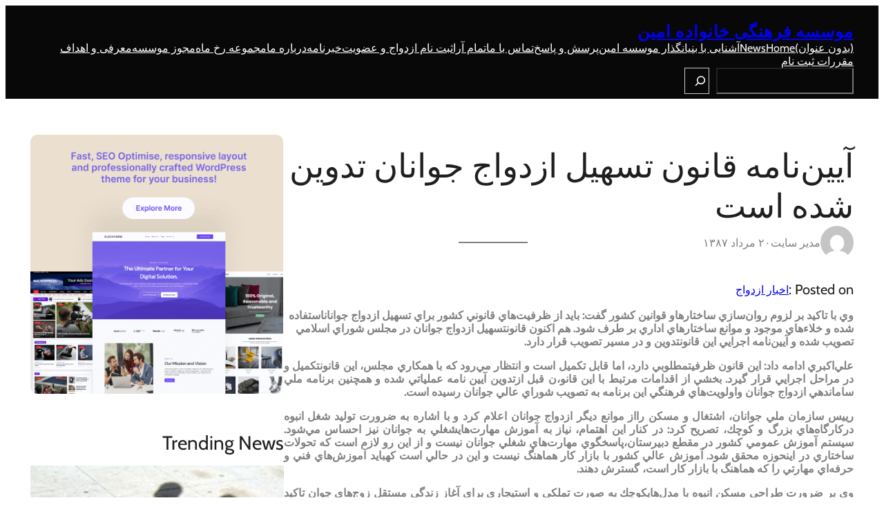

--- FILE ---
content_type: text/html; charset=UTF-8
request_url: https://www.aifci.com/976/%D8%A2%D9%8A%D9%8A%D9%86%E2%80%8C%D9%86%D8%A7%D9%85%D9%87-%D9%82%D8%A7%D9%86%D9%88%D9%86-%D8%AA%D8%B3%D9%87%D9%8A%D9%84-%D8%A7%D8%B2%D8%AF%D9%88%D8%A7%D8%AC-%D8%AC%D9%88%D8%A7%D9%86%D8%A7%D9%86-%D8%AA/
body_size: 24816
content:
<!DOCTYPE html>
<html dir="rtl" lang="fa-IR"
	prefix="og: https://ogp.me/ns#" >
<head>
	<meta charset="UTF-8" />
	<meta name="viewport" content="width=device-width, initial-scale=1" />

		<!-- All in One SEO 4.2.1.1 -->
		<title>آيين‌نامه قانون تسهيل ازدواج جوانان تدوين شده است | موسسه فرهنگی خانواده امین</title>
		<meta name="description" content="وي با تاكيد بر لزوم روان‌سازي ساختار‌هاو قوانين كشور گفت: بايد از ظرفيت‌هاي قانوني كشور براي تسهيل ازدواج جواناناستفاده شده و خلا‌ء‌هاي موجود و موانع ساختارهاي اداري بر طرف شود. هم اكنون قانونتسهيل ازدواج جوانان در مجلس شوراي اسلامي تصويب شده و آيين‌نامه اجرايي اين قانونتدوين و در مسير تصويب قرار دارد. علي‌اكبري ادامه داد:" />
		<meta name="robots" content="max-image-preview:large" />
		<link rel="canonical" href="https://www.aifci.com/976/%d8%a2%d9%8a%d9%8a%d9%86%e2%80%8c%d9%86%d8%a7%d9%85%d9%87-%d9%82%d8%a7%d9%86%d9%88%d9%86-%d8%aa%d8%b3%d9%87%d9%8a%d9%84-%d8%a7%d8%b2%d8%af%d9%88%d8%a7%d8%ac-%d8%ac%d9%88%d8%a7%d9%86%d8%a7%d9%86-%d8%aa/" />
		<meta property="og:locale" content="fa_IR" />
		<meta property="og:site_name" content="موسسه فرهنگی خانواده امین | نخستین NGO ساماندهی ازدواج و خانواده در ایران و بهترین راهنمای ازدواج" />
		<meta property="og:type" content="article" />
		<meta property="og:title" content="آيين‌نامه قانون تسهيل ازدواج جوانان تدوين شده است | موسسه فرهنگی خانواده امین" />
		<meta property="og:description" content="وي با تاكيد بر لزوم روان‌سازي ساختار‌هاو قوانين كشور گفت: بايد از ظرفيت‌هاي قانوني كشور براي تسهيل ازدواج جواناناستفاده شده و خلا‌ء‌هاي موجود و موانع ساختارهاي اداري بر طرف شود. هم اكنون قانونتسهيل ازدواج جوانان در مجلس شوراي اسلامي تصويب شده و آيين‌نامه اجرايي اين قانونتدوين و در مسير تصويب قرار دارد. علي‌اكبري ادامه داد:" />
		<meta property="og:url" content="https://www.aifci.com/976/%d8%a2%d9%8a%d9%8a%d9%86%e2%80%8c%d9%86%d8%a7%d9%85%d9%87-%d9%82%d8%a7%d9%86%d9%88%d9%86-%d8%aa%d8%b3%d9%87%d9%8a%d9%84-%d8%a7%d8%b2%d8%af%d9%88%d8%a7%d8%ac-%d8%ac%d9%88%d8%a7%d9%86%d8%a7%d9%86-%d8%aa/" />
		<meta property="article:published_time" content="2008-08-10T21:53:56+00:00" />
		<meta property="article:modified_time" content="2014-09-19T17:49:41+00:00" />
		<meta name="twitter:card" content="summary" />
		<meta name="twitter:title" content="آيين‌نامه قانون تسهيل ازدواج جوانان تدوين شده است | موسسه فرهنگی خانواده امین" />
		<meta name="twitter:description" content="وي با تاكيد بر لزوم روان‌سازي ساختار‌هاو قوانين كشور گفت: بايد از ظرفيت‌هاي قانوني كشور براي تسهيل ازدواج جواناناستفاده شده و خلا‌ء‌هاي موجود و موانع ساختارهاي اداري بر طرف شود. هم اكنون قانونتسهيل ازدواج جوانان در مجلس شوراي اسلامي تصويب شده و آيين‌نامه اجرايي اين قانونتدوين و در مسير تصويب قرار دارد. علي‌اكبري ادامه داد:" />
		<script type="application/ld+json" class="aioseo-schema">
			{"@context":"https:\/\/schema.org","@graph":[{"@type":"WebSite","@id":"https:\/\/www.aifci.com\/#website","url":"https:\/\/www.aifci.com\/","name":"\u0645\u0648\u0633\u0633\u0647 \u0641\u0631\u0647\u0646\u06af\u06cc \u062e\u0627\u0646\u0648\u0627\u062f\u0647 \u0627\u0645\u06cc\u0646","description":"\u0646\u062e\u0633\u062a\u06cc\u0646 NGO \u0633\u0627\u0645\u0627\u0646\u062f\u0647\u06cc \u0627\u0632\u062f\u0648\u0627\u062c \u0648 \u062e\u0627\u0646\u0648\u0627\u062f\u0647 \u062f\u0631 \u0627\u06cc\u0631\u0627\u0646 \u0648 \u0628\u0647\u062a\u0631\u06cc\u0646 \u0631\u0627\u0647\u0646\u0645\u0627\u06cc \u0627\u0632\u062f\u0648\u0627\u062c","inLanguage":"fa-IR","publisher":{"@id":"https:\/\/www.aifci.com\/#organization"}},{"@type":"Organization","@id":"https:\/\/www.aifci.com\/#organization","name":"\u0645\u0648\u0633\u0633\u0647 \u0641\u0631\u0647\u0646\u06af\u06cc \u062e\u0627\u0646\u0648\u0627\u062f\u0647 \u0627\u0645\u06cc\u0646","url":"https:\/\/www.aifci.com\/","logo":{"@type":"ImageObject","@id":"https:\/\/www.aifci.com\/#organizationLogo","url":"https:\/\/www.aifci.com\/wp-content\/uploads\/2018\/01\/photo_2017-11-15_14-31-35.jpg","width":1033,"height":1011},"image":{"@id":"https:\/\/www.aifci.com\/#organizationLogo"}},{"@type":"BreadcrumbList","@id":"https:\/\/www.aifci.com\/976\/%d8%a2%d9%8a%d9%8a%d9%86%e2%80%8c%d9%86%d8%a7%d9%85%d9%87-%d9%82%d8%a7%d9%86%d9%88%d9%86-%d8%aa%d8%b3%d9%87%d9%8a%d9%84-%d8%a7%d8%b2%d8%af%d9%88%d8%a7%d8%ac-%d8%ac%d9%88%d8%a7%d9%86%d8%a7%d9%86-%d8%aa\/#breadcrumblist","itemListElement":[{"@type":"ListItem","@id":"https:\/\/www.aifci.com\/#listItem","position":1,"item":{"@type":"WebPage","@id":"https:\/\/www.aifci.com\/","name":"\u062e\u0627\u0646\u0647","description":"\u0646\u062e\u0633\u062a\u06cc\u0646 NGO \u0647\u0645\u0633\u0631 \u06af\u0632\u06cc\u0646\u06cc \u0631\u0647\u06af\u06cc\u0631 \u0648 \u0633\u0627\u0645\u0627\u0646\u062f\u0647\u06cc \u0627\u0632\u062f\u0648\u0627\u062c \u062f\u0631 \u0627\u06cc\u0631\u0627\u0646 \u0648 \u062c\u0647\u0627\u0646","url":"https:\/\/www.aifci.com\/"},"nextItem":"https:\/\/www.aifci.com\/976\/%d8%a2%d9%8a%d9%8a%d9%86%e2%80%8c%d9%86%d8%a7%d9%85%d9%87-%d9%82%d8%a7%d9%86%d9%88%d9%86-%d8%aa%d8%b3%d9%87%d9%8a%d9%84-%d8%a7%d8%b2%d8%af%d9%88%d8%a7%d8%ac-%d8%ac%d9%88%d8%a7%d9%86%d8%a7%d9%86-%d8%aa\/#listItem"},{"@type":"ListItem","@id":"https:\/\/www.aifci.com\/976\/%d8%a2%d9%8a%d9%8a%d9%86%e2%80%8c%d9%86%d8%a7%d9%85%d9%87-%d9%82%d8%a7%d9%86%d9%88%d9%86-%d8%aa%d8%b3%d9%87%d9%8a%d9%84-%d8%a7%d8%b2%d8%af%d9%88%d8%a7%d8%ac-%d8%ac%d9%88%d8%a7%d9%86%d8%a7%d9%86-%d8%aa\/#listItem","position":2,"item":{"@type":"WebPage","@id":"https:\/\/www.aifci.com\/976\/%d8%a2%d9%8a%d9%8a%d9%86%e2%80%8c%d9%86%d8%a7%d9%85%d9%87-%d9%82%d8%a7%d9%86%d9%88%d9%86-%d8%aa%d8%b3%d9%87%d9%8a%d9%84-%d8%a7%d8%b2%d8%af%d9%88%d8%a7%d8%ac-%d8%ac%d9%88%d8%a7%d9%86%d8%a7%d9%86-%d8%aa\/","name":"\u0622\u064a\u064a\u0646\u200c\u0646\u0627\u0645\u0647 \u0642\u0627\u0646\u0648\u0646 \u062a\u0633\u0647\u064a\u0644 \u0627\u0632\u062f\u0648\u0627\u062c \u062c\u0648\u0627\u0646\u0627\u0646 \u062a\u062f\u0648\u064a\u0646 \u0634\u062f\u0647 \u0627\u0633\u062a","description":"\u0648\u064a \u0628\u0627 \u062a\u0627\u0643\u064a\u062f \u0628\u0631 \u0644\u0632\u0648\u0645 \u0631\u0648\u0627\u0646\u200c\u0633\u0627\u0632\u064a \u0633\u0627\u062e\u062a\u0627\u0631\u200c\u0647\u0627\u0648 \u0642\u0648\u0627\u0646\u064a\u0646 \u0643\u0634\u0648\u0631 \u06af\u0641\u062a: \u0628\u0627\u064a\u062f \u0627\u0632 \u0638\u0631\u0641\u064a\u062a\u200c\u0647\u0627\u064a \u0642\u0627\u0646\u0648\u0646\u064a \u0643\u0634\u0648\u0631 \u0628\u0631\u0627\u064a \u062a\u0633\u0647\u064a\u0644 \u0627\u0632\u062f\u0648\u0627\u062c \u062c\u0648\u0627\u0646\u0627\u0646\u0627\u0633\u062a\u0641\u0627\u062f\u0647 \u0634\u062f\u0647 \u0648 \u062e\u0644\u0627\u200c\u0621\u200c\u0647\u0627\u064a \u0645\u0648\u062c\u0648\u062f \u0648 \u0645\u0648\u0627\u0646\u0639 \u0633\u0627\u062e\u062a\u0627\u0631\u0647\u0627\u064a \u0627\u062f\u0627\u0631\u064a \u0628\u0631 \u0637\u0631\u0641 \u0634\u0648\u062f. \u0647\u0645 \u0627\u0643\u0646\u0648\u0646 \u0642\u0627\u0646\u0648\u0646\u062a\u0633\u0647\u064a\u0644 \u0627\u0632\u062f\u0648\u0627\u062c \u062c\u0648\u0627\u0646\u0627\u0646 \u062f\u0631 \u0645\u062c\u0644\u0633 \u0634\u0648\u0631\u0627\u064a \u0627\u0633\u0644\u0627\u0645\u064a \u062a\u0635\u0648\u064a\u0628 \u0634\u062f\u0647 \u0648 \u0622\u064a\u064a\u0646\u200c\u0646\u0627\u0645\u0647 \u0627\u062c\u0631\u0627\u064a\u064a \u0627\u064a\u0646 \u0642\u0627\u0646\u0648\u0646\u062a\u062f\u0648\u064a\u0646 \u0648 \u062f\u0631 \u0645\u0633\u064a\u0631 \u062a\u0635\u0648\u064a\u0628 \u0642\u0631\u0627\u0631 \u062f\u0627\u0631\u062f. \u0639\u0644\u064a\u200c\u0627\u0643\u0628\u0631\u064a \u0627\u062f\u0627\u0645\u0647 \u062f\u0627\u062f:","url":"https:\/\/www.aifci.com\/976\/%d8%a2%d9%8a%d9%8a%d9%86%e2%80%8c%d9%86%d8%a7%d9%85%d9%87-%d9%82%d8%a7%d9%86%d9%88%d9%86-%d8%aa%d8%b3%d9%87%d9%8a%d9%84-%d8%a7%d8%b2%d8%af%d9%88%d8%a7%d8%ac-%d8%ac%d9%88%d8%a7%d9%86%d8%a7%d9%86-%d8%aa\/"},"previousItem":"https:\/\/www.aifci.com\/#listItem"}]},{"@type":"Person","@id":"https:\/\/www.aifci.com\/author\/admin\/#author","url":"https:\/\/www.aifci.com\/author\/admin\/","name":"\u0645\u062f\u06cc\u0631 \u0633\u0627\u06cc\u062a","image":{"@type":"ImageObject","@id":"https:\/\/www.aifci.com\/976\/%d8%a2%d9%8a%d9%8a%d9%86%e2%80%8c%d9%86%d8%a7%d9%85%d9%87-%d9%82%d8%a7%d9%86%d9%88%d9%86-%d8%aa%d8%b3%d9%87%d9%8a%d9%84-%d8%a7%d8%b2%d8%af%d9%88%d8%a7%d8%ac-%d8%ac%d9%88%d8%a7%d9%86%d8%a7%d9%86-%d8%aa\/#authorImage","url":"https:\/\/secure.gravatar.com\/avatar\/0f68543523b97b12df3d93f29f491a45d8168840424b5d44ac2f44ee007d56a6?s=96&d=mm&r=g","width":96,"height":96,"caption":"\u0645\u062f\u06cc\u0631 \u0633\u0627\u06cc\u062a"}},{"@type":"WebPage","@id":"https:\/\/www.aifci.com\/976\/%d8%a2%d9%8a%d9%8a%d9%86%e2%80%8c%d9%86%d8%a7%d9%85%d9%87-%d9%82%d8%a7%d9%86%d9%88%d9%86-%d8%aa%d8%b3%d9%87%d9%8a%d9%84-%d8%a7%d8%b2%d8%af%d9%88%d8%a7%d8%ac-%d8%ac%d9%88%d8%a7%d9%86%d8%a7%d9%86-%d8%aa\/#webpage","url":"https:\/\/www.aifci.com\/976\/%d8%a2%d9%8a%d9%8a%d9%86%e2%80%8c%d9%86%d8%a7%d9%85%d9%87-%d9%82%d8%a7%d9%86%d9%88%d9%86-%d8%aa%d8%b3%d9%87%d9%8a%d9%84-%d8%a7%d8%b2%d8%af%d9%88%d8%a7%d8%ac-%d8%ac%d9%88%d8%a7%d9%86%d8%a7%d9%86-%d8%aa\/","name":"\u0622\u064a\u064a\u0646\u200c\u0646\u0627\u0645\u0647 \u0642\u0627\u0646\u0648\u0646 \u062a\u0633\u0647\u064a\u0644 \u0627\u0632\u062f\u0648\u0627\u062c \u062c\u0648\u0627\u0646\u0627\u0646 \u062a\u062f\u0648\u064a\u0646 \u0634\u062f\u0647 \u0627\u0633\u062a | \u0645\u0648\u0633\u0633\u0647 \u0641\u0631\u0647\u0646\u06af\u06cc \u062e\u0627\u0646\u0648\u0627\u062f\u0647 \u0627\u0645\u06cc\u0646","description":"\u0648\u064a \u0628\u0627 \u062a\u0627\u0643\u064a\u062f \u0628\u0631 \u0644\u0632\u0648\u0645 \u0631\u0648\u0627\u0646\u200c\u0633\u0627\u0632\u064a \u0633\u0627\u062e\u062a\u0627\u0631\u200c\u0647\u0627\u0648 \u0642\u0648\u0627\u0646\u064a\u0646 \u0643\u0634\u0648\u0631 \u06af\u0641\u062a: \u0628\u0627\u064a\u062f \u0627\u0632 \u0638\u0631\u0641\u064a\u062a\u200c\u0647\u0627\u064a \u0642\u0627\u0646\u0648\u0646\u064a \u0643\u0634\u0648\u0631 \u0628\u0631\u0627\u064a \u062a\u0633\u0647\u064a\u0644 \u0627\u0632\u062f\u0648\u0627\u062c \u062c\u0648\u0627\u0646\u0627\u0646\u0627\u0633\u062a\u0641\u0627\u062f\u0647 \u0634\u062f\u0647 \u0648 \u062e\u0644\u0627\u200c\u0621\u200c\u0647\u0627\u064a \u0645\u0648\u062c\u0648\u062f \u0648 \u0645\u0648\u0627\u0646\u0639 \u0633\u0627\u062e\u062a\u0627\u0631\u0647\u0627\u064a \u0627\u062f\u0627\u0631\u064a \u0628\u0631 \u0637\u0631\u0641 \u0634\u0648\u062f. \u0647\u0645 \u0627\u0643\u0646\u0648\u0646 \u0642\u0627\u0646\u0648\u0646\u062a\u0633\u0647\u064a\u0644 \u0627\u0632\u062f\u0648\u0627\u062c \u062c\u0648\u0627\u0646\u0627\u0646 \u062f\u0631 \u0645\u062c\u0644\u0633 \u0634\u0648\u0631\u0627\u064a \u0627\u0633\u0644\u0627\u0645\u064a \u062a\u0635\u0648\u064a\u0628 \u0634\u062f\u0647 \u0648 \u0622\u064a\u064a\u0646\u200c\u0646\u0627\u0645\u0647 \u0627\u062c\u0631\u0627\u064a\u064a \u0627\u064a\u0646 \u0642\u0627\u0646\u0648\u0646\u062a\u062f\u0648\u064a\u0646 \u0648 \u062f\u0631 \u0645\u0633\u064a\u0631 \u062a\u0635\u0648\u064a\u0628 \u0642\u0631\u0627\u0631 \u062f\u0627\u0631\u062f. \u0639\u0644\u064a\u200c\u0627\u0643\u0628\u0631\u064a \u0627\u062f\u0627\u0645\u0647 \u062f\u0627\u062f:","inLanguage":"fa-IR","isPartOf":{"@id":"https:\/\/www.aifci.com\/#website"},"breadcrumb":{"@id":"https:\/\/www.aifci.com\/976\/%d8%a2%d9%8a%d9%8a%d9%86%e2%80%8c%d9%86%d8%a7%d9%85%d9%87-%d9%82%d8%a7%d9%86%d9%88%d9%86-%d8%aa%d8%b3%d9%87%d9%8a%d9%84-%d8%a7%d8%b2%d8%af%d9%88%d8%a7%d8%ac-%d8%ac%d9%88%d8%a7%d9%86%d8%a7%d9%86-%d8%aa\/#breadcrumblist"},"author":"https:\/\/www.aifci.com\/author\/admin\/#author","creator":"https:\/\/www.aifci.com\/author\/admin\/#author","datePublished":"2008-08-10T21:53:56+04:30","dateModified":"2014-09-19T17:49:41+04:30"},{"@type":"Article","@id":"https:\/\/www.aifci.com\/976\/%d8%a2%d9%8a%d9%8a%d9%86%e2%80%8c%d9%86%d8%a7%d9%85%d9%87-%d9%82%d8%a7%d9%86%d9%88%d9%86-%d8%aa%d8%b3%d9%87%d9%8a%d9%84-%d8%a7%d8%b2%d8%af%d9%88%d8%a7%d8%ac-%d8%ac%d9%88%d8%a7%d9%86%d8%a7%d9%86-%d8%aa\/#article","name":"\u0622\u064a\u064a\u0646\u200c\u0646\u0627\u0645\u0647 \u0642\u0627\u0646\u0648\u0646 \u062a\u0633\u0647\u064a\u0644 \u0627\u0632\u062f\u0648\u0627\u062c \u062c\u0648\u0627\u0646\u0627\u0646 \u062a\u062f\u0648\u064a\u0646 \u0634\u062f\u0647 \u0627\u0633\u062a | \u0645\u0648\u0633\u0633\u0647 \u0641\u0631\u0647\u0646\u06af\u06cc \u062e\u0627\u0646\u0648\u0627\u062f\u0647 \u0627\u0645\u06cc\u0646","description":"\u0648\u064a \u0628\u0627 \u062a\u0627\u0643\u064a\u062f \u0628\u0631 \u0644\u0632\u0648\u0645 \u0631\u0648\u0627\u0646\u200c\u0633\u0627\u0632\u064a \u0633\u0627\u062e\u062a\u0627\u0631\u200c\u0647\u0627\u0648 \u0642\u0648\u0627\u0646\u064a\u0646 \u0643\u0634\u0648\u0631 \u06af\u0641\u062a: \u0628\u0627\u064a\u062f \u0627\u0632 \u0638\u0631\u0641\u064a\u062a\u200c\u0647\u0627\u064a \u0642\u0627\u0646\u0648\u0646\u064a \u0643\u0634\u0648\u0631 \u0628\u0631\u0627\u064a \u062a\u0633\u0647\u064a\u0644 \u0627\u0632\u062f\u0648\u0627\u062c \u062c\u0648\u0627\u0646\u0627\u0646\u0627\u0633\u062a\u0641\u0627\u062f\u0647 \u0634\u062f\u0647 \u0648 \u062e\u0644\u0627\u200c\u0621\u200c\u0647\u0627\u064a \u0645\u0648\u062c\u0648\u062f \u0648 \u0645\u0648\u0627\u0646\u0639 \u0633\u0627\u062e\u062a\u0627\u0631\u0647\u0627\u064a \u0627\u062f\u0627\u0631\u064a \u0628\u0631 \u0637\u0631\u0641 \u0634\u0648\u062f. \u0647\u0645 \u0627\u0643\u0646\u0648\u0646 \u0642\u0627\u0646\u0648\u0646\u062a\u0633\u0647\u064a\u0644 \u0627\u0632\u062f\u0648\u0627\u062c \u062c\u0648\u0627\u0646\u0627\u0646 \u062f\u0631 \u0645\u062c\u0644\u0633 \u0634\u0648\u0631\u0627\u064a \u0627\u0633\u0644\u0627\u0645\u064a \u062a\u0635\u0648\u064a\u0628 \u0634\u062f\u0647 \u0648 \u0622\u064a\u064a\u0646\u200c\u0646\u0627\u0645\u0647 \u0627\u062c\u0631\u0627\u064a\u064a \u0627\u064a\u0646 \u0642\u0627\u0646\u0648\u0646\u062a\u062f\u0648\u064a\u0646 \u0648 \u062f\u0631 \u0645\u0633\u064a\u0631 \u062a\u0635\u0648\u064a\u0628 \u0642\u0631\u0627\u0631 \u062f\u0627\u0631\u062f. \u0639\u0644\u064a\u200c\u0627\u0643\u0628\u0631\u064a \u0627\u062f\u0627\u0645\u0647 \u062f\u0627\u062f:","inLanguage":"fa-IR","headline":"\u0622\u064a\u064a\u0646\u200c\u0646\u0627\u0645\u0647 \u0642\u0627\u0646\u0648\u0646 \u062a\u0633\u0647\u064a\u0644 \u0627\u0632\u062f\u0648\u0627\u062c \u062c\u0648\u0627\u0646\u0627\u0646 \u062a\u062f\u0648\u064a\u0646 \u0634\u062f\u0647 \u0627\u0633\u062a","author":{"@id":"https:\/\/www.aifci.com\/author\/admin\/#author"},"publisher":{"@id":"https:\/\/www.aifci.com\/#organization"},"datePublished":"2008-08-10T21:53:56+04:30","dateModified":"2014-09-19T17:49:41+04:30","articleSection":"\u0627\u062e\u0628\u0627\u0631 \u0627\u0632\u062f\u0648\u0627\u062c","mainEntityOfPage":{"@id":"https:\/\/www.aifci.com\/976\/%d8%a2%d9%8a%d9%8a%d9%86%e2%80%8c%d9%86%d8%a7%d9%85%d9%87-%d9%82%d8%a7%d9%86%d9%88%d9%86-%d8%aa%d8%b3%d9%87%d9%8a%d9%84-%d8%a7%d8%b2%d8%af%d9%88%d8%a7%d8%ac-%d8%ac%d9%88%d8%a7%d9%86%d8%a7%d9%86-%d8%aa\/#webpage"},"isPartOf":{"@id":"https:\/\/www.aifci.com\/976\/%d8%a2%d9%8a%d9%8a%d9%86%e2%80%8c%d9%86%d8%a7%d9%85%d9%87-%d9%82%d8%a7%d9%86%d9%88%d9%86-%d8%aa%d8%b3%d9%87%d9%8a%d9%84-%d8%a7%d8%b2%d8%af%d9%88%d8%a7%d8%ac-%d8%ac%d9%88%d8%a7%d9%86%d8%a7%d9%86-%d8%aa\/#webpage"},"image":{"@type":"ImageObject","@id":"https:\/\/www.aifci.com\/#articleImage","url":"https:\/\/www.aifci.com\/wp-content\/uploads\/2018\/01\/photo_2017-11-15_14-31-35.jpg","width":1033,"height":1011}}]}
		</script>
		<!-- All in One SEO -->


<link rel="alternate" type="application/rss+xml" title="موسسه فرهنگی خانواده امین &raquo; خوراک" href="https://www.aifci.com/feed/" />
<link rel="alternate" type="application/rss+xml" title="موسسه فرهنگی خانواده امین &raquo; خوراک دیدگاه‌ها" href="https://www.aifci.com/comments/feed/" />
<link rel="alternate" type="application/rss+xml" title="موسسه فرهنگی خانواده امین &raquo; آيين‌نامه قانون تسهيل ازدواج جوانان تدوين شده است خوراک دیدگاه‌ها" href="https://www.aifci.com/976/%d8%a2%d9%8a%d9%8a%d9%86%e2%80%8c%d9%86%d8%a7%d9%85%d9%87-%d9%82%d8%a7%d9%86%d9%88%d9%86-%d8%aa%d8%b3%d9%87%d9%8a%d9%84-%d8%a7%d8%b2%d8%af%d9%88%d8%a7%d8%ac-%d8%ac%d9%88%d8%a7%d9%86%d8%a7%d9%86-%d8%aa/feed/" />
<link rel="alternate" title="oEmbed (JSON)" type="application/json+oembed" href="https://www.aifci.com/wp-json/oembed/1.0/embed?url=https%3A%2F%2Fwww.aifci.com%2F976%2F%25d8%25a2%25d9%258a%25d9%258a%25d9%2586%25e2%2580%258c%25d9%2586%25d8%25a7%25d9%2585%25d9%2587-%25d9%2582%25d8%25a7%25d9%2586%25d9%2588%25d9%2586-%25d8%25aa%25d8%25b3%25d9%2587%25d9%258a%25d9%2584-%25d8%25a7%25d8%25b2%25d8%25af%25d9%2588%25d8%25a7%25d8%25ac-%25d8%25ac%25d9%2588%25d8%25a7%25d9%2586%25d8%25a7%25d9%2586-%25d8%25aa%2F" />
<link rel="alternate" title="oEmbed (XML)" type="text/xml+oembed" href="https://www.aifci.com/wp-json/oembed/1.0/embed?url=https%3A%2F%2Fwww.aifci.com%2F976%2F%25d8%25a2%25d9%258a%25d9%258a%25d9%2586%25e2%2580%258c%25d9%2586%25d8%25a7%25d9%2585%25d9%2587-%25d9%2582%25d8%25a7%25d9%2586%25d9%2588%25d9%2586-%25d8%25aa%25d8%25b3%25d9%2587%25d9%258a%25d9%2584-%25d8%25a7%25d8%25b2%25d8%25af%25d9%2588%25d8%25a7%25d8%25ac-%25d8%25ac%25d9%2588%25d8%25a7%25d9%2586%25d8%25a7%25d9%2586-%25d8%25aa%2F&#038;format=xml" />
<style id='wp-img-auto-sizes-contain-inline-css'>
img:is([sizes=auto i],[sizes^="auto," i]){contain-intrinsic-size:3000px 1500px}
/*# sourceURL=wp-img-auto-sizes-contain-inline-css */
</style>
<style id='wp-block-site-title-inline-css'>
.wp-block-site-title{box-sizing:border-box}.wp-block-site-title :where(a){color:inherit;font-family:inherit;font-size:inherit;font-style:inherit;font-weight:inherit;letter-spacing:inherit;line-height:inherit;text-decoration:inherit}
/*# sourceURL=https://www.aifci.com/wp-includes/blocks/site-title/style.min.css */
</style>
<style id='wp-block-group-inline-css'>
.wp-block-group{box-sizing:border-box}:where(.wp-block-group.wp-block-group-is-layout-constrained){position:relative}
/*# sourceURL=https://www.aifci.com/wp-includes/blocks/group/style.min.css */
</style>
<style id='wp-block-group-theme-inline-css'>
:where(.wp-block-group.has-background){padding:1.25em 2.375em}
/*# sourceURL=https://www.aifci.com/wp-includes/blocks/group/theme.min.css */
</style>
<style id='wp-block-page-list-inline-css'>
.wp-block-navigation .wp-block-page-list{align-items:var(--navigation-layout-align,initial);background-color:inherit;display:flex;flex-direction:var(--navigation-layout-direction,initial);flex-wrap:var(--navigation-layout-wrap,wrap);justify-content:var(--navigation-layout-justify,initial)}.wp-block-navigation .wp-block-navigation-item{background-color:inherit}.wp-block-page-list{box-sizing:border-box}
/*# sourceURL=https://www.aifci.com/wp-includes/blocks/page-list/style.min.css */
</style>
<link rel='stylesheet' id='wp-block-navigation-rtl-css' href='https://www.aifci.com/wp-includes/blocks/navigation/style-rtl.min.css?ver=b8075597315cc3d4c30d88461b4e2d6a' media='all' />
<style id='wp-block-search-inline-css'>
.wp-block-search__button{margin-right:10px;word-break:normal}.wp-block-search__button.has-icon{line-height:0}.wp-block-search__button svg{height:1.25em;min-height:24px;min-width:24px;width:1.25em;fill:currentColor;vertical-align:text-bottom}:where(.wp-block-search__button){border:1px solid #ccc;padding:6px 10px}.wp-block-search__inside-wrapper{display:flex;flex:auto;flex-wrap:nowrap;max-width:100%}.wp-block-search__label{width:100%}.wp-block-search.wp-block-search__button-only .wp-block-search__button{box-sizing:border-box;display:flex;flex-shrink:0;justify-content:center;margin-right:0;max-width:100%}.wp-block-search.wp-block-search__button-only .wp-block-search__inside-wrapper{min-width:0!important;transition-property:width}.wp-block-search.wp-block-search__button-only .wp-block-search__input{flex-basis:100%;transition-duration:.3s}.wp-block-search.wp-block-search__button-only.wp-block-search__searchfield-hidden,.wp-block-search.wp-block-search__button-only.wp-block-search__searchfield-hidden .wp-block-search__inside-wrapper{overflow:hidden}.wp-block-search.wp-block-search__button-only.wp-block-search__searchfield-hidden .wp-block-search__input{border-left-width:0!important;border-right-width:0!important;flex-basis:0;flex-grow:0;margin:0;min-width:0!important;padding-left:0!important;padding-right:0!important;width:0!important}:where(.wp-block-search__input){appearance:none;border:1px solid #949494;flex-grow:1;font-family:inherit;font-size:inherit;font-style:inherit;font-weight:inherit;letter-spacing:inherit;line-height:inherit;margin-left:0;margin-right:0;min-width:3rem;padding:8px;text-decoration:unset!important;text-transform:inherit}:where(.wp-block-search__button-inside .wp-block-search__inside-wrapper){background-color:#fff;border:1px solid #949494;box-sizing:border-box;padding:4px}:where(.wp-block-search__button-inside .wp-block-search__inside-wrapper) .wp-block-search__input{border:none;border-radius:0;padding:0 4px}:where(.wp-block-search__button-inside .wp-block-search__inside-wrapper) .wp-block-search__input:focus{outline:none}:where(.wp-block-search__button-inside .wp-block-search__inside-wrapper) :where(.wp-block-search__button){padding:4px 8px}.wp-block-search.aligncenter .wp-block-search__inside-wrapper{margin:auto}.wp-block[data-align=right] .wp-block-search.wp-block-search__button-only .wp-block-search__inside-wrapper{float:left}
/*# sourceURL=https://www.aifci.com/wp-includes/blocks/search/style.min.css */
</style>
<style id='wp-block-search-theme-inline-css'>
.wp-block-search .wp-block-search__label{font-weight:700}.wp-block-search__button{border:1px solid #ccc;padding:.375em .625em}
/*# sourceURL=https://www.aifci.com/wp-includes/blocks/search/theme.min.css */
</style>
<style id='wp-block-template-part-theme-inline-css'>
:root :where(.wp-block-template-part.has-background){margin-bottom:0;margin-top:0;padding:1.25em 2.375em}
/*# sourceURL=https://www.aifci.com/wp-includes/blocks/template-part/theme.min.css */
</style>
<style id='wp-block-post-title-inline-css'>
.wp-block-post-title{box-sizing:border-box;word-break:break-word}.wp-block-post-title :where(a){display:inline-block;font-family:inherit;font-size:inherit;font-style:inherit;font-weight:inherit;letter-spacing:inherit;line-height:inherit;text-decoration:inherit}
/*# sourceURL=https://www.aifci.com/wp-includes/blocks/post-title/style.min.css */
</style>
<style id='wp-block-avatar-inline-css'>
.wp-block-avatar{line-height:0}.wp-block-avatar,.wp-block-avatar img{box-sizing:border-box}.wp-block-avatar.aligncenter{text-align:center}
/*# sourceURL=https://www.aifci.com/wp-includes/blocks/avatar/style.min.css */
</style>
<style id='wp-block-post-author-name-inline-css'>
.wp-block-post-author-name{box-sizing:border-box}
/*# sourceURL=https://www.aifci.com/wp-includes/blocks/post-author-name/style.min.css */
</style>
<style id='wp-block-post-date-inline-css'>
.wp-block-post-date{box-sizing:border-box}
/*# sourceURL=https://www.aifci.com/wp-includes/blocks/post-date/style.min.css */
</style>
<style id='wp-block-separator-inline-css'>
@charset "UTF-8";.wp-block-separator{border:none;border-top:2px solid}:root :where(.wp-block-separator.is-style-dots){height:auto;line-height:1;text-align:center}:root :where(.wp-block-separator.is-style-dots):before{color:currentColor;content:"···";font-family:serif;font-size:1.5em;letter-spacing:2em;padding-left:2em}.wp-block-separator.is-style-dots{background:none!important;border:none!important}
/*# sourceURL=https://www.aifci.com/wp-includes/blocks/separator/style.min.css */
</style>
<style id='wp-block-separator-theme-inline-css'>
.wp-block-separator.has-css-opacity{opacity:.4}.wp-block-separator{border:none;border-bottom:2px solid;margin-left:auto;margin-right:auto}.wp-block-separator.has-alpha-channel-opacity{opacity:1}.wp-block-separator:not(.is-style-wide):not(.is-style-dots){width:100px}.wp-block-separator.has-background:not(.is-style-dots){border-bottom:none;height:1px}.wp-block-separator.has-background:not(.is-style-wide):not(.is-style-dots){height:2px}
/*# sourceURL=https://www.aifci.com/wp-includes/blocks/separator/theme.min.css */
</style>
<style id='wp-block-post-featured-image-inline-css'>
.wp-block-post-featured-image{margin-left:0;margin-right:0}.wp-block-post-featured-image a{display:block;height:100%}.wp-block-post-featured-image :where(img){box-sizing:border-box;height:auto;max-width:100%;vertical-align:bottom;width:100%}.wp-block-post-featured-image.alignfull img,.wp-block-post-featured-image.alignwide img{width:100%}.wp-block-post-featured-image .wp-block-post-featured-image__overlay.has-background-dim{background-color:#000;inset:0;position:absolute}.wp-block-post-featured-image{position:relative}.wp-block-post-featured-image .wp-block-post-featured-image__overlay.has-background-gradient{background-color:initial}.wp-block-post-featured-image .wp-block-post-featured-image__overlay.has-background-dim-0{opacity:0}.wp-block-post-featured-image .wp-block-post-featured-image__overlay.has-background-dim-10{opacity:.1}.wp-block-post-featured-image .wp-block-post-featured-image__overlay.has-background-dim-20{opacity:.2}.wp-block-post-featured-image .wp-block-post-featured-image__overlay.has-background-dim-30{opacity:.3}.wp-block-post-featured-image .wp-block-post-featured-image__overlay.has-background-dim-40{opacity:.4}.wp-block-post-featured-image .wp-block-post-featured-image__overlay.has-background-dim-50{opacity:.5}.wp-block-post-featured-image .wp-block-post-featured-image__overlay.has-background-dim-60{opacity:.6}.wp-block-post-featured-image .wp-block-post-featured-image__overlay.has-background-dim-70{opacity:.7}.wp-block-post-featured-image .wp-block-post-featured-image__overlay.has-background-dim-80{opacity:.8}.wp-block-post-featured-image .wp-block-post-featured-image__overlay.has-background-dim-90{opacity:.9}.wp-block-post-featured-image .wp-block-post-featured-image__overlay.has-background-dim-100{opacity:1}.wp-block-post-featured-image:where(.alignleft,.alignright){width:100%}
/*# sourceURL=https://www.aifci.com/wp-includes/blocks/post-featured-image/style.min.css */
</style>
<style id='wp-block-heading-inline-css'>
h1:where(.wp-block-heading).has-background,h2:where(.wp-block-heading).has-background,h3:where(.wp-block-heading).has-background,h4:where(.wp-block-heading).has-background,h5:where(.wp-block-heading).has-background,h6:where(.wp-block-heading).has-background{padding:1.25em 2.375em}h1.has-text-align-left[style*=writing-mode]:where([style*=vertical-lr]),h1.has-text-align-right[style*=writing-mode]:where([style*=vertical-rl]),h2.has-text-align-left[style*=writing-mode]:where([style*=vertical-lr]),h2.has-text-align-right[style*=writing-mode]:where([style*=vertical-rl]),h3.has-text-align-left[style*=writing-mode]:where([style*=vertical-lr]),h3.has-text-align-right[style*=writing-mode]:where([style*=vertical-rl]),h4.has-text-align-left[style*=writing-mode]:where([style*=vertical-lr]),h4.has-text-align-right[style*=writing-mode]:where([style*=vertical-rl]),h5.has-text-align-left[style*=writing-mode]:where([style*=vertical-lr]),h5.has-text-align-right[style*=writing-mode]:where([style*=vertical-rl]),h6.has-text-align-left[style*=writing-mode]:where([style*=vertical-lr]),h6.has-text-align-right[style*=writing-mode]:where([style*=vertical-rl]){rotate:180deg}
/*# sourceURL=https://www.aifci.com/wp-includes/blocks/heading/style.min.css */
</style>
<style id='wp-block-post-terms-inline-css'>
.wp-block-post-terms{box-sizing:border-box}.wp-block-post-terms .wp-block-post-terms__separator{white-space:pre-wrap}
/*# sourceURL=https://www.aifci.com/wp-includes/blocks/post-terms/style.min.css */
</style>
<style id='wp-block-post-content-inline-css'>
.wp-block-post-content{display:flow-root}
/*# sourceURL=https://www.aifci.com/wp-includes/blocks/post-content/style.min.css */
</style>
<style id='wp-block-post-comments-form-inline-css'>
:where(.wp-block-post-comments-form input:not([type=submit])),:where(.wp-block-post-comments-form textarea){border:1px solid #949494;font-family:inherit;font-size:1em}:where(.wp-block-post-comments-form input:where(:not([type=submit]):not([type=checkbox]))),:where(.wp-block-post-comments-form textarea){padding:calc(.667em + 2px)}.wp-block-post-comments-form{box-sizing:border-box}.wp-block-post-comments-form[style*=font-weight] :where(.comment-reply-title){font-weight:inherit}.wp-block-post-comments-form[style*=font-family] :where(.comment-reply-title){font-family:inherit}.wp-block-post-comments-form[class*=-font-size] :where(.comment-reply-title),.wp-block-post-comments-form[style*=font-size] :where(.comment-reply-title){font-size:inherit}.wp-block-post-comments-form[style*=line-height] :where(.comment-reply-title){line-height:inherit}.wp-block-post-comments-form[style*=font-style] :where(.comment-reply-title){font-style:inherit}.wp-block-post-comments-form[style*=letter-spacing] :where(.comment-reply-title){letter-spacing:inherit}.wp-block-post-comments-form :where(input[type=submit]){box-shadow:none;cursor:pointer;display:inline-block;overflow-wrap:break-word;text-align:center}.wp-block-post-comments-form .comment-form input:not([type=submit]):not([type=checkbox]):not([type=hidden]),.wp-block-post-comments-form .comment-form textarea{box-sizing:border-box;display:block;width:100%}.wp-block-post-comments-form .comment-form-author label,.wp-block-post-comments-form .comment-form-email label,.wp-block-post-comments-form .comment-form-url label{display:block;margin-bottom:.25em}.wp-block-post-comments-form .comment-form-cookies-consent{display:flex;gap:.25em}.wp-block-post-comments-form .comment-form-cookies-consent #wp-comment-cookies-consent{margin-top:.35em}.wp-block-post-comments-form .comment-reply-title{margin-bottom:0}.wp-block-post-comments-form .comment-reply-title :where(small){font-size:var(--wp--preset--font-size--medium,smaller);margin-right:.5em}
/*# sourceURL=https://www.aifci.com/wp-includes/blocks/post-comments-form/style.min.css */
</style>
<style id='wp-block-buttons-inline-css'>
.wp-block-buttons{box-sizing:border-box}.wp-block-buttons.is-vertical{flex-direction:column}.wp-block-buttons.is-vertical>.wp-block-button:last-child{margin-bottom:0}.wp-block-buttons>.wp-block-button{display:inline-block;margin:0}.wp-block-buttons.is-content-justification-left{justify-content:flex-start}.wp-block-buttons.is-content-justification-left.is-vertical{align-items:flex-start}.wp-block-buttons.is-content-justification-center{justify-content:center}.wp-block-buttons.is-content-justification-center.is-vertical{align-items:center}.wp-block-buttons.is-content-justification-right{justify-content:flex-end}.wp-block-buttons.is-content-justification-right.is-vertical{align-items:flex-end}.wp-block-buttons.is-content-justification-space-between{justify-content:space-between}.wp-block-buttons.aligncenter{text-align:center}.wp-block-buttons:not(.is-content-justification-space-between,.is-content-justification-right,.is-content-justification-left,.is-content-justification-center) .wp-block-button.aligncenter{margin-left:auto;margin-right:auto;width:100%}.wp-block-buttons[style*=text-decoration] .wp-block-button,.wp-block-buttons[style*=text-decoration] .wp-block-button__link{text-decoration:inherit}.wp-block-buttons.has-custom-font-size .wp-block-button__link{font-size:inherit}.wp-block-buttons .wp-block-button__link{width:100%}.wp-block-button.aligncenter{text-align:center}
/*# sourceURL=https://www.aifci.com/wp-includes/blocks/buttons/style.min.css */
</style>
<style id='wp-block-button-inline-css'>
.wp-block-button__link{align-content:center;box-sizing:border-box;cursor:pointer;display:inline-block;height:100%;text-align:center;word-break:break-word}.wp-block-button__link.aligncenter{text-align:center}.wp-block-button__link.alignright{text-align:right}:where(.wp-block-button__link){border-radius:9999px;box-shadow:none;padding:calc(.667em + 2px) calc(1.333em + 2px);text-decoration:none}.wp-block-button[style*=text-decoration] .wp-block-button__link{text-decoration:inherit}.wp-block-buttons>.wp-block-button.has-custom-width{max-width:none}.wp-block-buttons>.wp-block-button.has-custom-width .wp-block-button__link{width:100%}.wp-block-buttons>.wp-block-button.has-custom-font-size .wp-block-button__link{font-size:inherit}.wp-block-buttons>.wp-block-button.wp-block-button__width-25{width:calc(25% - var(--wp--style--block-gap, .5em)*.75)}.wp-block-buttons>.wp-block-button.wp-block-button__width-50{width:calc(50% - var(--wp--style--block-gap, .5em)*.5)}.wp-block-buttons>.wp-block-button.wp-block-button__width-75{width:calc(75% - var(--wp--style--block-gap, .5em)*.25)}.wp-block-buttons>.wp-block-button.wp-block-button__width-100{flex-basis:100%;width:100%}.wp-block-buttons.is-vertical>.wp-block-button.wp-block-button__width-25{width:25%}.wp-block-buttons.is-vertical>.wp-block-button.wp-block-button__width-50{width:50%}.wp-block-buttons.is-vertical>.wp-block-button.wp-block-button__width-75{width:75%}.wp-block-button.is-style-squared,.wp-block-button__link.wp-block-button.is-style-squared{border-radius:0}.wp-block-button.no-border-radius,.wp-block-button__link.no-border-radius{border-radius:0!important}:root :where(.wp-block-button .wp-block-button__link.is-style-outline),:root :where(.wp-block-button.is-style-outline>.wp-block-button__link){border:2px solid;padding:.667em 1.333em}:root :where(.wp-block-button .wp-block-button__link.is-style-outline:not(.has-text-color)),:root :where(.wp-block-button.is-style-outline>.wp-block-button__link:not(.has-text-color)){color:currentColor}:root :where(.wp-block-button .wp-block-button__link.is-style-outline:not(.has-background)),:root :where(.wp-block-button.is-style-outline>.wp-block-button__link:not(.has-background)){background-color:initial;background-image:none}
/*# sourceURL=https://www.aifci.com/wp-includes/blocks/button/style.min.css */
</style>
<style id='wp-block-comments-inline-css'>
.wp-block-post-comments{box-sizing:border-box}.wp-block-post-comments .alignleft{float:right}.wp-block-post-comments .alignright{float:left}.wp-block-post-comments .navigation:after{clear:both;content:"";display:table}.wp-block-post-comments .commentlist{clear:both;list-style:none;margin:0;padding:0}.wp-block-post-comments .commentlist .comment{min-height:2.25em;padding-right:3.25em}.wp-block-post-comments .commentlist .comment p{font-size:1em;line-height:1.8;margin:1em 0}.wp-block-post-comments .commentlist .children{list-style:none;margin:0;padding:0}.wp-block-post-comments .comment-author{line-height:1.5}.wp-block-post-comments .comment-author .avatar{border-radius:1.5em;display:block;float:right;height:2.5em;margin-left:.75em;margin-top:.5em;width:2.5em}.wp-block-post-comments .comment-author cite{font-style:normal}.wp-block-post-comments .comment-meta{font-size:.875em;line-height:1.5}.wp-block-post-comments .comment-meta b{font-weight:400}.wp-block-post-comments .comment-meta .comment-awaiting-moderation{display:block;margin-bottom:1em;margin-top:1em}.wp-block-post-comments .comment-body .commentmetadata{font-size:.875em}.wp-block-post-comments .comment-form-author label,.wp-block-post-comments .comment-form-comment label,.wp-block-post-comments .comment-form-email label,.wp-block-post-comments .comment-form-url label{display:block;margin-bottom:.25em}.wp-block-post-comments .comment-form input:not([type=submit]):not([type=checkbox]),.wp-block-post-comments .comment-form textarea{box-sizing:border-box;display:block;width:100%}.wp-block-post-comments .comment-form-cookies-consent{display:flex;gap:.25em}.wp-block-post-comments .comment-form-cookies-consent #wp-comment-cookies-consent{margin-top:.35em}.wp-block-post-comments .comment-reply-title{margin-bottom:0}.wp-block-post-comments .comment-reply-title :where(small){font-size:var(--wp--preset--font-size--medium,smaller);margin-right:.5em}.wp-block-post-comments .reply{font-size:.875em;margin-bottom:1.4em}.wp-block-post-comments input:not([type=submit]),.wp-block-post-comments textarea{border:1px solid #949494;font-family:inherit;font-size:1em}.wp-block-post-comments input:not([type=submit]):not([type=checkbox]),.wp-block-post-comments textarea{padding:calc(.667em + 2px)}:where(.wp-block-post-comments input[type=submit]){border:none}.wp-block-comments{box-sizing:border-box}
/*# sourceURL=https://www.aifci.com/wp-includes/blocks/comments/style.min.css */
</style>
<style id='wp-block-image-inline-css'>
.wp-block-image>a,.wp-block-image>figure>a{display:inline-block}.wp-block-image img{box-sizing:border-box;height:auto;max-width:100%;vertical-align:bottom}@media not (prefers-reduced-motion){.wp-block-image img.hide{visibility:hidden}.wp-block-image img.show{animation:show-content-image .4s}}.wp-block-image[style*=border-radius] img,.wp-block-image[style*=border-radius]>a{border-radius:inherit}.wp-block-image.has-custom-border img{box-sizing:border-box}.wp-block-image.aligncenter{text-align:center}.wp-block-image.alignfull>a,.wp-block-image.alignwide>a{width:100%}.wp-block-image.alignfull img,.wp-block-image.alignwide img{height:auto;width:100%}.wp-block-image .aligncenter,.wp-block-image .alignleft,.wp-block-image .alignright,.wp-block-image.aligncenter,.wp-block-image.alignleft,.wp-block-image.alignright{display:table}.wp-block-image .aligncenter>figcaption,.wp-block-image .alignleft>figcaption,.wp-block-image .alignright>figcaption,.wp-block-image.aligncenter>figcaption,.wp-block-image.alignleft>figcaption,.wp-block-image.alignright>figcaption{caption-side:bottom;display:table-caption}.wp-block-image .alignleft{float:left;margin:.5em 1em .5em 0}.wp-block-image .alignright{float:right;margin:.5em 0 .5em 1em}.wp-block-image .aligncenter{margin-left:auto;margin-right:auto}.wp-block-image :where(figcaption){margin-bottom:1em;margin-top:.5em}.wp-block-image.is-style-circle-mask img{border-radius:9999px}@supports ((-webkit-mask-image:none) or (mask-image:none)) or (-webkit-mask-image:none){.wp-block-image.is-style-circle-mask img{border-radius:0;-webkit-mask-image:url('data:image/svg+xml;utf8,<svg viewBox="0 0 100 100" xmlns="http://www.w3.org/2000/svg"><circle cx="50" cy="50" r="50"/></svg>');mask-image:url('data:image/svg+xml;utf8,<svg viewBox="0 0 100 100" xmlns="http://www.w3.org/2000/svg"><circle cx="50" cy="50" r="50"/></svg>');mask-mode:alpha;-webkit-mask-position:center;mask-position:center;-webkit-mask-repeat:no-repeat;mask-repeat:no-repeat;-webkit-mask-size:contain;mask-size:contain}}:root :where(.wp-block-image.is-style-rounded img,.wp-block-image .is-style-rounded img){border-radius:9999px}.wp-block-image figure{margin:0}.wp-lightbox-container{display:flex;flex-direction:column;position:relative}.wp-lightbox-container img{cursor:zoom-in}.wp-lightbox-container img:hover+button{opacity:1}.wp-lightbox-container button{align-items:center;backdrop-filter:blur(16px) saturate(180%);background-color:#5a5a5a40;border:none;border-radius:4px;cursor:zoom-in;display:flex;height:20px;justify-content:center;left:16px;opacity:0;padding:0;position:absolute;text-align:center;top:16px;width:20px;z-index:100}@media not (prefers-reduced-motion){.wp-lightbox-container button{transition:opacity .2s ease}}.wp-lightbox-container button:focus-visible{outline:3px auto #5a5a5a40;outline:3px auto -webkit-focus-ring-color;outline-offset:3px}.wp-lightbox-container button:hover{cursor:pointer;opacity:1}.wp-lightbox-container button:focus{opacity:1}.wp-lightbox-container button:focus,.wp-lightbox-container button:hover,.wp-lightbox-container button:not(:hover):not(:active):not(.has-background){background-color:#5a5a5a40;border:none}.wp-lightbox-overlay{box-sizing:border-box;cursor:zoom-out;height:100vh;overflow:hidden;position:fixed;right:0;top:0;visibility:hidden;width:100%;z-index:100000}.wp-lightbox-overlay .close-button{align-items:center;cursor:pointer;display:flex;justify-content:center;left:calc(env(safe-area-inset-left) + 16px);min-height:40px;min-width:40px;padding:0;position:absolute;top:calc(env(safe-area-inset-top) + 16px);z-index:5000000}.wp-lightbox-overlay .close-button:focus,.wp-lightbox-overlay .close-button:hover,.wp-lightbox-overlay .close-button:not(:hover):not(:active):not(.has-background){background:none;border:none}.wp-lightbox-overlay .lightbox-image-container{height:var(--wp--lightbox-container-height);overflow:hidden;position:absolute;right:50%;top:50%;transform:translate(50%,-50%);transform-origin:top right;width:var(--wp--lightbox-container-width);z-index:9999999999}.wp-lightbox-overlay .wp-block-image{align-items:center;box-sizing:border-box;display:flex;height:100%;justify-content:center;margin:0;position:relative;transform-origin:100% 0;width:100%;z-index:3000000}.wp-lightbox-overlay .wp-block-image img{height:var(--wp--lightbox-image-height);min-height:var(--wp--lightbox-image-height);min-width:var(--wp--lightbox-image-width);width:var(--wp--lightbox-image-width)}.wp-lightbox-overlay .wp-block-image figcaption{display:none}.wp-lightbox-overlay button{background:none;border:none}.wp-lightbox-overlay .scrim{background-color:#fff;height:100%;opacity:.9;position:absolute;width:100%;z-index:2000000}.wp-lightbox-overlay.active{visibility:visible}@media not (prefers-reduced-motion){.wp-lightbox-overlay.active{animation:turn-on-visibility .25s both}.wp-lightbox-overlay.active img{animation:turn-on-visibility .35s both}.wp-lightbox-overlay.show-closing-animation:not(.active){animation:turn-off-visibility .35s both}.wp-lightbox-overlay.show-closing-animation:not(.active) img{animation:turn-off-visibility .25s both}.wp-lightbox-overlay.zoom.active{animation:none;opacity:1;visibility:visible}.wp-lightbox-overlay.zoom.active .lightbox-image-container{animation:lightbox-zoom-in .4s}.wp-lightbox-overlay.zoom.active .lightbox-image-container img{animation:none}.wp-lightbox-overlay.zoom.active .scrim{animation:turn-on-visibility .4s forwards}.wp-lightbox-overlay.zoom.show-closing-animation:not(.active){animation:none}.wp-lightbox-overlay.zoom.show-closing-animation:not(.active) .lightbox-image-container{animation:lightbox-zoom-out .4s}.wp-lightbox-overlay.zoom.show-closing-animation:not(.active) .lightbox-image-container img{animation:none}.wp-lightbox-overlay.zoom.show-closing-animation:not(.active) .scrim{animation:turn-off-visibility .4s forwards}}@keyframes show-content-image{0%{visibility:hidden}99%{visibility:hidden}to{visibility:visible}}@keyframes turn-on-visibility{0%{opacity:0}to{opacity:1}}@keyframes turn-off-visibility{0%{opacity:1;visibility:visible}99%{opacity:0;visibility:visible}to{opacity:0;visibility:hidden}}@keyframes lightbox-zoom-in{0%{transform:translate(calc(((-100vw + var(--wp--lightbox-scrollbar-width))/2 + var(--wp--lightbox-initial-left-position))*-1),calc(-50vh + var(--wp--lightbox-initial-top-position))) scale(var(--wp--lightbox-scale))}to{transform:translate(50%,-50%) scale(1)}}@keyframes lightbox-zoom-out{0%{transform:translate(50%,-50%) scale(1);visibility:visible}99%{visibility:visible}to{transform:translate(calc(((-100vw + var(--wp--lightbox-scrollbar-width))/2 + var(--wp--lightbox-initial-left-position))*-1),calc(-50vh + var(--wp--lightbox-initial-top-position))) scale(var(--wp--lightbox-scale));visibility:hidden}}
/*# sourceURL=https://www.aifci.com/wp-includes/blocks/image/style.min.css */
</style>
<style id='wp-block-image-theme-inline-css'>
:root :where(.wp-block-image figcaption){color:#555;font-size:13px;text-align:center}.is-dark-theme :root :where(.wp-block-image figcaption){color:#ffffffa6}.wp-block-image{margin:0 0 1em}
/*# sourceURL=https://www.aifci.com/wp-includes/blocks/image/theme.min.css */
</style>
<style id='wp-block-post-template-inline-css'>
.wp-block-post-template{box-sizing:border-box;list-style:none;margin-bottom:0;margin-top:0;max-width:100%;padding:0}.wp-block-post-template.is-flex-container{display:flex;flex-direction:row;flex-wrap:wrap;gap:1.25em}.wp-block-post-template.is-flex-container>li{margin:0;width:100%}@media (min-width:600px){.wp-block-post-template.is-flex-container.is-flex-container.columns-2>li{width:calc(50% - .625em)}.wp-block-post-template.is-flex-container.is-flex-container.columns-3>li{width:calc(33.33333% - .83333em)}.wp-block-post-template.is-flex-container.is-flex-container.columns-4>li{width:calc(25% - .9375em)}.wp-block-post-template.is-flex-container.is-flex-container.columns-5>li{width:calc(20% - 1em)}.wp-block-post-template.is-flex-container.is-flex-container.columns-6>li{width:calc(16.66667% - 1.04167em)}}@media (max-width:600px){.wp-block-post-template-is-layout-grid.wp-block-post-template-is-layout-grid.wp-block-post-template-is-layout-grid.wp-block-post-template-is-layout-grid{grid-template-columns:1fr}}.wp-block-post-template-is-layout-constrained>li>.alignright,.wp-block-post-template-is-layout-flow>li>.alignright{float:left;margin-inline-end:0;margin-inline-start:2em}.wp-block-post-template-is-layout-constrained>li>.alignleft,.wp-block-post-template-is-layout-flow>li>.alignleft{float:right;margin-inline-end:2em;margin-inline-start:0}.wp-block-post-template-is-layout-constrained>li>.aligncenter,.wp-block-post-template-is-layout-flow>li>.aligncenter{margin-inline-end:auto;margin-inline-start:auto}
/*# sourceURL=https://www.aifci.com/wp-includes/blocks/post-template/style.min.css */
</style>
<style id='wp-block-columns-inline-css'>
.wp-block-columns{box-sizing:border-box;display:flex;flex-wrap:wrap!important}@media (min-width:782px){.wp-block-columns{flex-wrap:nowrap!important}}.wp-block-columns{align-items:normal!important}.wp-block-columns.are-vertically-aligned-top{align-items:flex-start}.wp-block-columns.are-vertically-aligned-center{align-items:center}.wp-block-columns.are-vertically-aligned-bottom{align-items:flex-end}@media (max-width:781px){.wp-block-columns:not(.is-not-stacked-on-mobile)>.wp-block-column{flex-basis:100%!important}}@media (min-width:782px){.wp-block-columns:not(.is-not-stacked-on-mobile)>.wp-block-column{flex-basis:0;flex-grow:1}.wp-block-columns:not(.is-not-stacked-on-mobile)>.wp-block-column[style*=flex-basis]{flex-grow:0}}.wp-block-columns.is-not-stacked-on-mobile{flex-wrap:nowrap!important}.wp-block-columns.is-not-stacked-on-mobile>.wp-block-column{flex-basis:0;flex-grow:1}.wp-block-columns.is-not-stacked-on-mobile>.wp-block-column[style*=flex-basis]{flex-grow:0}:where(.wp-block-columns){margin-bottom:1.75em}:where(.wp-block-columns.has-background){padding:1.25em 2.375em}.wp-block-column{flex-grow:1;min-width:0;overflow-wrap:break-word;word-break:break-word}.wp-block-column.is-vertically-aligned-top{align-self:flex-start}.wp-block-column.is-vertically-aligned-center{align-self:center}.wp-block-column.is-vertically-aligned-bottom{align-self:flex-end}.wp-block-column.is-vertically-aligned-stretch{align-self:stretch}.wp-block-column.is-vertically-aligned-bottom,.wp-block-column.is-vertically-aligned-center,.wp-block-column.is-vertically-aligned-top{width:100%}
/*# sourceURL=https://www.aifci.com/wp-includes/blocks/columns/style.min.css */
</style>
<link rel='stylesheet' id='wp-block-social-links-rtl-css' href='https://www.aifci.com/wp-includes/blocks/social-links/style-rtl.min.css?ver=b8075597315cc3d4c30d88461b4e2d6a' media='all' />
<style id='wp-block-paragraph-inline-css'>
.is-small-text{font-size:.875em}.is-regular-text{font-size:1em}.is-large-text{font-size:2.25em}.is-larger-text{font-size:3em}.has-drop-cap:not(:focus):first-letter{float:right;font-size:8.4em;font-style:normal;font-weight:100;line-height:.68;margin:.05em 0 0 .1em;text-transform:uppercase}body.rtl .has-drop-cap:not(:focus):first-letter{float:none;margin-right:.1em}p.has-drop-cap.has-background{overflow:hidden}:root :where(p.has-background){padding:1.25em 2.375em}:where(p.has-text-color:not(.has-link-color)) a{color:inherit}p.has-text-align-left[style*="writing-mode:vertical-lr"],p.has-text-align-right[style*="writing-mode:vertical-rl"]{rotate:180deg}
/*# sourceURL=https://www.aifci.com/wp-includes/blocks/paragraph/style.min.css */
</style>
<style id='wp-block-list-inline-css'>
ol,ul{box-sizing:border-box}:root :where(.wp-block-list.has-background){padding:1.25em 2.375em}
/*# sourceURL=https://www.aifci.com/wp-includes/blocks/list/style.min.css */
</style>
<style id='wp-emoji-styles-inline-css'>

	img.wp-smiley, img.emoji {
		display: inline !important;
		border: none !important;
		box-shadow: none !important;
		height: 1em !important;
		width: 1em !important;
		margin: 0 0.07em !important;
		vertical-align: -0.1em !important;
		background: none !important;
		padding: 0 !important;
	}
/*# sourceURL=wp-emoji-styles-inline-css */
</style>
<style id='wp-block-library-inline-css'>
:root{--wp-block-synced-color:#7a00df;--wp-block-synced-color--rgb:122,0,223;--wp-bound-block-color:var(--wp-block-synced-color);--wp-editor-canvas-background:#ddd;--wp-admin-theme-color:#007cba;--wp-admin-theme-color--rgb:0,124,186;--wp-admin-theme-color-darker-10:#006ba1;--wp-admin-theme-color-darker-10--rgb:0,107,160.5;--wp-admin-theme-color-darker-20:#005a87;--wp-admin-theme-color-darker-20--rgb:0,90,135;--wp-admin-border-width-focus:2px}@media (min-resolution:192dpi){:root{--wp-admin-border-width-focus:1.5px}}.wp-element-button{cursor:pointer}:root .has-very-light-gray-background-color{background-color:#eee}:root .has-very-dark-gray-background-color{background-color:#313131}:root .has-very-light-gray-color{color:#eee}:root .has-very-dark-gray-color{color:#313131}:root .has-vivid-green-cyan-to-vivid-cyan-blue-gradient-background{background:linear-gradient(135deg,#00d084,#0693e3)}:root .has-purple-crush-gradient-background{background:linear-gradient(135deg,#34e2e4,#4721fb 50%,#ab1dfe)}:root .has-hazy-dawn-gradient-background{background:linear-gradient(135deg,#faaca8,#dad0ec)}:root .has-subdued-olive-gradient-background{background:linear-gradient(135deg,#fafae1,#67a671)}:root .has-atomic-cream-gradient-background{background:linear-gradient(135deg,#fdd79a,#004a59)}:root .has-nightshade-gradient-background{background:linear-gradient(135deg,#330968,#31cdcf)}:root .has-midnight-gradient-background{background:linear-gradient(135deg,#020381,#2874fc)}:root{--wp--preset--font-size--normal:16px;--wp--preset--font-size--huge:42px}.has-regular-font-size{font-size:1em}.has-larger-font-size{font-size:2.625em}.has-normal-font-size{font-size:var(--wp--preset--font-size--normal)}.has-huge-font-size{font-size:var(--wp--preset--font-size--huge)}.has-text-align-center{text-align:center}.has-text-align-left{text-align:left}.has-text-align-right{text-align:right}.has-fit-text{white-space:nowrap!important}#end-resizable-editor-section{display:none}.aligncenter{clear:both}.items-justified-left{justify-content:flex-start}.items-justified-center{justify-content:center}.items-justified-right{justify-content:flex-end}.items-justified-space-between{justify-content:space-between}.screen-reader-text{border:0;clip-path:inset(50%);height:1px;margin:-1px;overflow:hidden;padding:0;position:absolute;width:1px;word-wrap:normal!important}.screen-reader-text:focus{background-color:#ddd;clip-path:none;color:#444;display:block;font-size:1em;height:auto;left:5px;line-height:normal;padding:15px 23px 14px;text-decoration:none;top:5px;width:auto;z-index:100000}html :where(.has-border-color){border-style:solid}html :where([style*=border-top-color]){border-top-style:solid}html :where([style*=border-right-color]){border-right-style:solid}html :where([style*=border-bottom-color]){border-bottom-style:solid}html :where([style*=border-left-color]){border-left-style:solid}html :where([style*=border-width]){border-style:solid}html :where([style*=border-top-width]){border-top-style:solid}html :where([style*=border-right-width]){border-right-style:solid}html :where([style*=border-bottom-width]){border-bottom-style:solid}html :where([style*=border-left-width]){border-left-style:solid}html :where(img[class*=wp-image-]){height:auto;max-width:100%}:where(figure){margin:0 0 1em}html :where(.is-position-sticky){--wp-admin--admin-bar--position-offset:var(--wp-admin--admin-bar--height,0px)}@media screen and (max-width:600px){html :where(.is-position-sticky){--wp-admin--admin-bar--position-offset:0px}}
/*# sourceURL=/wp-includes/css/dist/block-library/common.min.css */
</style>
<link rel='stylesheet' id='walker-news-template-blocks-style-css' href='https://www.aifci.com/wp-content/themes/walker-news-template/assets/css/blocks.css?ver=b8075597315cc3d4c30d88461b4e2d6a' media='all' />
<link rel='stylesheet' id='walker-news-template-swiper-bundle-style-css' href='https://www.aifci.com/wp-content/themes/walker-news-template/assets/css/swiper-bundle.css?ver=b8075597315cc3d4c30d88461b4e2d6a' media='all' />
<style id='global-styles-inline-css'>
:root{--wp--preset--aspect-ratio--square: 1;--wp--preset--aspect-ratio--4-3: 4/3;--wp--preset--aspect-ratio--3-4: 3/4;--wp--preset--aspect-ratio--3-2: 3/2;--wp--preset--aspect-ratio--2-3: 2/3;--wp--preset--aspect-ratio--16-9: 16/9;--wp--preset--aspect-ratio--9-16: 9/16;--wp--preset--color--black: #000000;--wp--preset--color--cyan-bluish-gray: #abb8c3;--wp--preset--color--white: #ffffff;--wp--preset--color--pale-pink: #f78da7;--wp--preset--color--vivid-red: #cf2e2e;--wp--preset--color--luminous-vivid-orange: #ff6900;--wp--preset--color--luminous-vivid-amber: #fcb900;--wp--preset--color--light-green-cyan: #7bdcb5;--wp--preset--color--vivid-green-cyan: #00d084;--wp--preset--color--pale-cyan-blue: #8ed1fc;--wp--preset--color--vivid-cyan-blue: #0693e3;--wp--preset--color--vivid-purple: #9b51e0;--wp--preset--color--background: #ffffff;--wp--preset--color--primary: #E35858;--wp--preset--color--foreground: #818181;--wp--preset--color--background-alt: #F6F6F6;--wp--preset--color--foreground-alt: #fefefe;--wp--preset--color--dark-shade: #595959;--wp--preset--color--light-shade: #6B6B6B;--wp--preset--color--heading-color: #1F1F1F;--wp--preset--color--header-background: #080808;--wp--preset--color--border-color: #E5E5E5;--wp--preset--gradient--vivid-cyan-blue-to-vivid-purple: linear-gradient(135deg,rgb(6,147,227) 0%,rgb(155,81,224) 100%);--wp--preset--gradient--light-green-cyan-to-vivid-green-cyan: linear-gradient(135deg,rgb(122,220,180) 0%,rgb(0,208,130) 100%);--wp--preset--gradient--luminous-vivid-amber-to-luminous-vivid-orange: linear-gradient(135deg,rgb(252,185,0) 0%,rgb(255,105,0) 100%);--wp--preset--gradient--luminous-vivid-orange-to-vivid-red: linear-gradient(135deg,rgb(255,105,0) 0%,rgb(207,46,46) 100%);--wp--preset--gradient--very-light-gray-to-cyan-bluish-gray: linear-gradient(135deg,rgb(238,238,238) 0%,rgb(169,184,195) 100%);--wp--preset--gradient--cool-to-warm-spectrum: linear-gradient(135deg,rgb(74,234,220) 0%,rgb(151,120,209) 20%,rgb(207,42,186) 40%,rgb(238,44,130) 60%,rgb(251,105,98) 80%,rgb(254,248,76) 100%);--wp--preset--gradient--blush-light-purple: linear-gradient(135deg,rgb(255,206,236) 0%,rgb(152,150,240) 100%);--wp--preset--gradient--blush-bordeaux: linear-gradient(135deg,rgb(254,205,165) 0%,rgb(254,45,45) 50%,rgb(107,0,62) 100%);--wp--preset--gradient--luminous-dusk: linear-gradient(135deg,rgb(255,203,112) 0%,rgb(199,81,192) 50%,rgb(65,88,208) 100%);--wp--preset--gradient--pale-ocean: linear-gradient(135deg,rgb(255,245,203) 0%,rgb(182,227,212) 50%,rgb(51,167,181) 100%);--wp--preset--gradient--electric-grass: linear-gradient(135deg,rgb(202,248,128) 0%,rgb(113,206,126) 100%);--wp--preset--gradient--midnight: linear-gradient(135deg,rgb(2,3,129) 0%,rgb(40,116,252) 100%);--wp--preset--gradient--secondary-gradient: linear-gradient(180deg,rgba(0,0,0,0) 15%, var(--wp--preset--color--primary) 100%);--wp--preset--gradient--primary-gradient: linear-gradient(180deg, rgba(0,0,0,0) 15%, rgba(0,0,0,1) 100%);--wp--preset--font-size--small: 14px;--wp--preset--font-size--medium: clamp(14px, 0.875rem + ((1vw - 3.2px) * 0.698), 20px);--wp--preset--font-size--large: clamp(15.747px, 0.984rem + ((1vw - 3.2px) * 0.96), 24px);--wp--preset--font-size--x-large: clamp(17.905px, 1.119rem + ((1vw - 3.2px) * 1.174), 28px);--wp--preset--font-size--x-small: 12px;--wp--preset--font-size--normal: clamp(14px, 0.875rem + ((1vw - 3.2px) * 0.233), 16px);--wp--preset--font-size--xx-large: clamp(24.034px, 1.502rem + ((1vw - 3.2px) * 1.857), 40px);--wp--preset--font-size--xxx-large: clamp(27.894px, 1.743rem + ((1vw - 3.2px) * 2.338), 48px);--wp--preset--font-family--dm-sans: "DM Sans", sans-serif;--wp--preset--font-family--inter: "Inter", sans-serif;--wp--preset--font-family--albert-sans: "Albert Sans", sans-serif;--wp--preset--font-family--hanken-grotesk: "Hanken Grotesk", sans-serif;--wp--preset--font-family--playfair-display: "Playfair Display", sans-serif;--wp--preset--font-family--outfit: "Outfit", sans-serif;--wp--preset--font-family--quicksand: "Quicksand", sans-serif;--wp--preset--font-family--oswald: "Oswald", sans-serif;--wp--preset--font-family--nunito: "Nunito", sans-serif;--wp--preset--font-family--montserrat: "Montserrat", sans-serif;--wp--preset--font-family--cabin: "Cabin", sans-serif;--wp--preset--font-family--open-sans: "Open Sans", sans-serif;--wp--preset--spacing--20: 0.44rem;--wp--preset--spacing--30: 0.67rem;--wp--preset--spacing--40: 1rem;--wp--preset--spacing--50: 1.5rem;--wp--preset--spacing--60: 2.25rem;--wp--preset--spacing--70: 3.38rem;--wp--preset--spacing--80: 5.06rem;--wp--preset--shadow--natural: 6px 6px 9px rgba(0, 0, 0, 0.2);--wp--preset--shadow--deep: 12px 12px 50px rgba(0, 0, 0, 0.4);--wp--preset--shadow--sharp: 6px 6px 0px rgba(0, 0, 0, 0.2);--wp--preset--shadow--outlined: 6px 6px 0px -3px rgb(255, 255, 255), 6px 6px rgb(0, 0, 0);--wp--preset--shadow--crisp: 6px 6px 0px rgb(0, 0, 0);--wp--custom--typography--line-height--tiny: 1.15;--wp--custom--typography--line-height--small: 1.2;--wp--custom--typography--line-height--medium: 1.4;--wp--custom--typography--line-height--normal: 1.6;}:root { --wp--style--global--content-size: 740px;--wp--style--global--wide-size: 1180px; }:where(body) { margin: 0; }.wp-site-blocks > .alignleft { float: left; margin-right: 2em; }.wp-site-blocks > .alignright { float: right; margin-left: 2em; }.wp-site-blocks > .aligncenter { justify-content: center; margin-left: auto; margin-right: auto; }:where(.wp-site-blocks) > * { margin-block-start: 24px; margin-block-end: 0; }:where(.wp-site-blocks) > :first-child { margin-block-start: 0; }:where(.wp-site-blocks) > :last-child { margin-block-end: 0; }:root { --wp--style--block-gap: 24px; }:root :where(.is-layout-flow) > :first-child{margin-block-start: 0;}:root :where(.is-layout-flow) > :last-child{margin-block-end: 0;}:root :where(.is-layout-flow) > *{margin-block-start: 24px;margin-block-end: 0;}:root :where(.is-layout-constrained) > :first-child{margin-block-start: 0;}:root :where(.is-layout-constrained) > :last-child{margin-block-end: 0;}:root :where(.is-layout-constrained) > *{margin-block-start: 24px;margin-block-end: 0;}:root :where(.is-layout-flex){gap: 24px;}:root :where(.is-layout-grid){gap: 24px;}.is-layout-flow > .alignleft{float: left;margin-inline-start: 0;margin-inline-end: 2em;}.is-layout-flow > .alignright{float: right;margin-inline-start: 2em;margin-inline-end: 0;}.is-layout-flow > .aligncenter{margin-left: auto !important;margin-right: auto !important;}.is-layout-constrained > .alignleft{float: left;margin-inline-start: 0;margin-inline-end: 2em;}.is-layout-constrained > .alignright{float: right;margin-inline-start: 2em;margin-inline-end: 0;}.is-layout-constrained > .aligncenter{margin-left: auto !important;margin-right: auto !important;}.is-layout-constrained > :where(:not(.alignleft):not(.alignright):not(.alignfull)){max-width: var(--wp--style--global--content-size);margin-left: auto !important;margin-right: auto !important;}.is-layout-constrained > .alignwide{max-width: var(--wp--style--global--wide-size);}body .is-layout-flex{display: flex;}.is-layout-flex{flex-wrap: wrap;align-items: center;}.is-layout-flex > :is(*, div){margin: 0;}body .is-layout-grid{display: grid;}.is-layout-grid > :is(*, div){margin: 0;}body{background-color: var(--wp--preset--color--background);color: var(--wp--preset--color--foreground);font-family: var(--wp--preset--font-family--cabin);font-size: var(--wp-preset--font-size--normal);padding-top: 0px;padding-right: 0px;padding-bottom: 0px;padding-left: 0px;}a:where(:not(.wp-element-button)){color: var(--wp--preset--color--primary);text-decoration: none;}:root :where(a:where(:not(.wp-element-button)):hover){color: var(--wp--preset--color--primary);}h1, h2, h3, h4, h5, h6{background-color: var(--wp--preset--color--transparent);color: var(--wp--preset--color--heading-color);font-family: var(--wp--preset--font-family--cabin);font-style: normal;font-weight: var(--wp--preset--font-weight--semi-bold);line-height: var(--wp--preset--line-height--xxSmall);}h1{font-size: var(--wp--preset--font-size--xxx-large);font-weight: var(--wp--preset--font-weight--medium);line-height: var(--wp--preset--line-height--initial);margin-bottom: var(--wp--preset--spacing--small);}h2{font-size: var(--wp--preset--font-size--xx-large);font-weight: var(--wp--preset--font-weight--medium);line-height: var(--wp--preset--line-height--xx-small);margin-top: var(--wp--preset--spacing--medium);margin-bottom: var(--wp--preset--spacing--x-small);}h3{font-size: var(--wp--preset--font-size--x-large);font-weight: var(--wp--preset--font-weight--medium);line-height: var(--wp--preset--line-height--x-small);margin-top: var(--wp--preset--spacing--medium);margin-bottom: var(--wp--preset--spacing--x-small);}h4{font-size: var(--wp--preset--font-size--large);font-weight: var(--wp--preset--font-weight--semi-bold);line-height: var(--wp--preset--line-height--x-small);margin-top: var(--wp--preset--spacing--small);margin-bottom: var(--wp--preset--spacing--xx-small);}h5{font-size: var(--wp--preset--font-size--medium);font-weight: var(--wp--preset--font-weight--semi-bold);line-height: var(--wp--preset--line-height--medium);margin-top: var(--wp--preset--spacing--small);margin-bottom: var(--wp--preset--spacing--xx-small);}h6{font-size: var(--wp--preset--font-size--small);margin-top: var(--wp--preset--spacing--x-small);margin-bottom: var(--wp--preset--spacing--xx-small);}:root :where(.wp-element-button, .wp-block-button__link){background-color: var(--wp--preset--color--primary);border-radius: 0.375em;border-color: var(--wp--preset--color--primary);border-width: 0;color: var(--wp--preset--color--background);font-family: inherit;font-size: var(--wp--preset--font-size--small);font-style: inherit;font-weight: var(--wp--preset--font-weight--medium);letter-spacing: inherit;line-height: var(--wp--preset--line-height--initial);padding-top: calc(0.667em + 2px);padding-right: calc(1.333em + 2px);padding-bottom: calc(0.667em + 2px);padding-left: calc(1.333em + 2px);text-decoration: none;text-transform: inherit;}:root :where(.wp-element-button:hover, .wp-block-button__link:hover){background-color: var(--wp--preset--color--primary);}.has-black-color{color: var(--wp--preset--color--black) !important;}.has-cyan-bluish-gray-color{color: var(--wp--preset--color--cyan-bluish-gray) !important;}.has-white-color{color: var(--wp--preset--color--white) !important;}.has-pale-pink-color{color: var(--wp--preset--color--pale-pink) !important;}.has-vivid-red-color{color: var(--wp--preset--color--vivid-red) !important;}.has-luminous-vivid-orange-color{color: var(--wp--preset--color--luminous-vivid-orange) !important;}.has-luminous-vivid-amber-color{color: var(--wp--preset--color--luminous-vivid-amber) !important;}.has-light-green-cyan-color{color: var(--wp--preset--color--light-green-cyan) !important;}.has-vivid-green-cyan-color{color: var(--wp--preset--color--vivid-green-cyan) !important;}.has-pale-cyan-blue-color{color: var(--wp--preset--color--pale-cyan-blue) !important;}.has-vivid-cyan-blue-color{color: var(--wp--preset--color--vivid-cyan-blue) !important;}.has-vivid-purple-color{color: var(--wp--preset--color--vivid-purple) !important;}.has-background-color{color: var(--wp--preset--color--background) !important;}.has-primary-color{color: var(--wp--preset--color--primary) !important;}.has-foreground-color{color: var(--wp--preset--color--foreground) !important;}.has-background-alt-color{color: var(--wp--preset--color--background-alt) !important;}.has-foreground-alt-color{color: var(--wp--preset--color--foreground-alt) !important;}.has-dark-shade-color{color: var(--wp--preset--color--dark-shade) !important;}.has-light-shade-color{color: var(--wp--preset--color--light-shade) !important;}.has-heading-color-color{color: var(--wp--preset--color--heading-color) !important;}.has-header-background-color{color: var(--wp--preset--color--header-background) !important;}.has-border-color-color{color: var(--wp--preset--color--border-color) !important;}.has-black-background-color{background-color: var(--wp--preset--color--black) !important;}.has-cyan-bluish-gray-background-color{background-color: var(--wp--preset--color--cyan-bluish-gray) !important;}.has-white-background-color{background-color: var(--wp--preset--color--white) !important;}.has-pale-pink-background-color{background-color: var(--wp--preset--color--pale-pink) !important;}.has-vivid-red-background-color{background-color: var(--wp--preset--color--vivid-red) !important;}.has-luminous-vivid-orange-background-color{background-color: var(--wp--preset--color--luminous-vivid-orange) !important;}.has-luminous-vivid-amber-background-color{background-color: var(--wp--preset--color--luminous-vivid-amber) !important;}.has-light-green-cyan-background-color{background-color: var(--wp--preset--color--light-green-cyan) !important;}.has-vivid-green-cyan-background-color{background-color: var(--wp--preset--color--vivid-green-cyan) !important;}.has-pale-cyan-blue-background-color{background-color: var(--wp--preset--color--pale-cyan-blue) !important;}.has-vivid-cyan-blue-background-color{background-color: var(--wp--preset--color--vivid-cyan-blue) !important;}.has-vivid-purple-background-color{background-color: var(--wp--preset--color--vivid-purple) !important;}.has-background-background-color{background-color: var(--wp--preset--color--background) !important;}.has-primary-background-color{background-color: var(--wp--preset--color--primary) !important;}.has-foreground-background-color{background-color: var(--wp--preset--color--foreground) !important;}.has-background-alt-background-color{background-color: var(--wp--preset--color--background-alt) !important;}.has-foreground-alt-background-color{background-color: var(--wp--preset--color--foreground-alt) !important;}.has-dark-shade-background-color{background-color: var(--wp--preset--color--dark-shade) !important;}.has-light-shade-background-color{background-color: var(--wp--preset--color--light-shade) !important;}.has-heading-color-background-color{background-color: var(--wp--preset--color--heading-color) !important;}.has-header-background-background-color{background-color: var(--wp--preset--color--header-background) !important;}.has-border-color-background-color{background-color: var(--wp--preset--color--border-color) !important;}.has-black-border-color{border-color: var(--wp--preset--color--black) !important;}.has-cyan-bluish-gray-border-color{border-color: var(--wp--preset--color--cyan-bluish-gray) !important;}.has-white-border-color{border-color: var(--wp--preset--color--white) !important;}.has-pale-pink-border-color{border-color: var(--wp--preset--color--pale-pink) !important;}.has-vivid-red-border-color{border-color: var(--wp--preset--color--vivid-red) !important;}.has-luminous-vivid-orange-border-color{border-color: var(--wp--preset--color--luminous-vivid-orange) !important;}.has-luminous-vivid-amber-border-color{border-color: var(--wp--preset--color--luminous-vivid-amber) !important;}.has-light-green-cyan-border-color{border-color: var(--wp--preset--color--light-green-cyan) !important;}.has-vivid-green-cyan-border-color{border-color: var(--wp--preset--color--vivid-green-cyan) !important;}.has-pale-cyan-blue-border-color{border-color: var(--wp--preset--color--pale-cyan-blue) !important;}.has-vivid-cyan-blue-border-color{border-color: var(--wp--preset--color--vivid-cyan-blue) !important;}.has-vivid-purple-border-color{border-color: var(--wp--preset--color--vivid-purple) !important;}.has-background-border-color{border-color: var(--wp--preset--color--background) !important;}.has-primary-border-color{border-color: var(--wp--preset--color--primary) !important;}.has-foreground-border-color{border-color: var(--wp--preset--color--foreground) !important;}.has-background-alt-border-color{border-color: var(--wp--preset--color--background-alt) !important;}.has-foreground-alt-border-color{border-color: var(--wp--preset--color--foreground-alt) !important;}.has-dark-shade-border-color{border-color: var(--wp--preset--color--dark-shade) !important;}.has-light-shade-border-color{border-color: var(--wp--preset--color--light-shade) !important;}.has-heading-color-border-color{border-color: var(--wp--preset--color--heading-color) !important;}.has-header-background-border-color{border-color: var(--wp--preset--color--header-background) !important;}.has-border-color-border-color{border-color: var(--wp--preset--color--border-color) !important;}.has-vivid-cyan-blue-to-vivid-purple-gradient-background{background: var(--wp--preset--gradient--vivid-cyan-blue-to-vivid-purple) !important;}.has-light-green-cyan-to-vivid-green-cyan-gradient-background{background: var(--wp--preset--gradient--light-green-cyan-to-vivid-green-cyan) !important;}.has-luminous-vivid-amber-to-luminous-vivid-orange-gradient-background{background: var(--wp--preset--gradient--luminous-vivid-amber-to-luminous-vivid-orange) !important;}.has-luminous-vivid-orange-to-vivid-red-gradient-background{background: var(--wp--preset--gradient--luminous-vivid-orange-to-vivid-red) !important;}.has-very-light-gray-to-cyan-bluish-gray-gradient-background{background: var(--wp--preset--gradient--very-light-gray-to-cyan-bluish-gray) !important;}.has-cool-to-warm-spectrum-gradient-background{background: var(--wp--preset--gradient--cool-to-warm-spectrum) !important;}.has-blush-light-purple-gradient-background{background: var(--wp--preset--gradient--blush-light-purple) !important;}.has-blush-bordeaux-gradient-background{background: var(--wp--preset--gradient--blush-bordeaux) !important;}.has-luminous-dusk-gradient-background{background: var(--wp--preset--gradient--luminous-dusk) !important;}.has-pale-ocean-gradient-background{background: var(--wp--preset--gradient--pale-ocean) !important;}.has-electric-grass-gradient-background{background: var(--wp--preset--gradient--electric-grass) !important;}.has-midnight-gradient-background{background: var(--wp--preset--gradient--midnight) !important;}.has-secondary-gradient-gradient-background{background: var(--wp--preset--gradient--secondary-gradient) !important;}.has-primary-gradient-gradient-background{background: var(--wp--preset--gradient--primary-gradient) !important;}.has-small-font-size{font-size: var(--wp--preset--font-size--small) !important;}.has-medium-font-size{font-size: var(--wp--preset--font-size--medium) !important;}.has-large-font-size{font-size: var(--wp--preset--font-size--large) !important;}.has-x-large-font-size{font-size: var(--wp--preset--font-size--x-large) !important;}.has-x-small-font-size{font-size: var(--wp--preset--font-size--x-small) !important;}.has-normal-font-size{font-size: var(--wp--preset--font-size--normal) !important;}.has-xx-large-font-size{font-size: var(--wp--preset--font-size--xx-large) !important;}.has-xxx-large-font-size{font-size: var(--wp--preset--font-size--xxx-large) !important;}.has-dm-sans-font-family{font-family: var(--wp--preset--font-family--dm-sans) !important;}.has-inter-font-family{font-family: var(--wp--preset--font-family--inter) !important;}.has-albert-sans-font-family{font-family: var(--wp--preset--font-family--albert-sans) !important;}.has-hanken-grotesk-font-family{font-family: var(--wp--preset--font-family--hanken-grotesk) !important;}.has-playfair-display-font-family{font-family: var(--wp--preset--font-family--playfair-display) !important;}.has-outfit-font-family{font-family: var(--wp--preset--font-family--outfit) !important;}.has-quicksand-font-family{font-family: var(--wp--preset--font-family--quicksand) !important;}.has-oswald-font-family{font-family: var(--wp--preset--font-family--oswald) !important;}.has-nunito-font-family{font-family: var(--wp--preset--font-family--nunito) !important;}.has-montserrat-font-family{font-family: var(--wp--preset--font-family--montserrat) !important;}.has-cabin-font-family{font-family: var(--wp--preset--font-family--cabin) !important;}.has-open-sans-font-family{font-family: var(--wp--preset--font-family--open-sans) !important;}
/*# sourceURL=global-styles-inline-css */
</style>
<style id='core-block-supports-inline-css'>
.wp-elements-bbe50c386504ff596b268b2fe001de1f a:where(:not(.wp-element-button)){color:var(--wp--preset--color--primary);}.wp-container-core-group-is-layout-6c531013{flex-wrap:nowrap;}.wp-container-core-group-is-layout-db3f9aa9{gap:var(--wp--preset--spacing--60);}.wp-container-core-group-is-layout-9366075c{justify-content:space-between;}.wp-container-core-group-is-layout-03274e3b > :where(:not(.alignleft):not(.alignright):not(.alignfull)){max-width:1440px;margin-left:auto !important;margin-right:auto !important;}.wp-container-core-group-is-layout-03274e3b > .alignwide{max-width:1440px;}.wp-container-core-group-is-layout-03274e3b .alignfull{max-width:none;}.wp-container-core-group-is-layout-03274e3b > .alignfull{margin-right:calc(var(--wp--preset--spacing--60) * -1);margin-left:calc(var(--wp--preset--spacing--60) * -1);}.wp-container-core-group-is-layout-fc054d2d{flex-wrap:nowrap;gap:var(--wp--preset--spacing--30);}.wp-container-core-group-is-layout-12243e0f > :where(:not(.alignleft):not(.alignright):not(.alignfull)){max-width:100%;margin-left:auto !important;margin-right:auto !important;}.wp-container-core-group-is-layout-12243e0f > .alignwide{max-width:100%;}.wp-container-core-group-is-layout-12243e0f .alignfull{max-width:none;}.wp-container-core-group-is-layout-81dfa8f4 > :where(:not(.alignleft):not(.alignright):not(.alignfull)){max-width:100%;margin-left:auto !important;margin-right:auto !important;}.wp-container-core-group-is-layout-81dfa8f4 > .alignwide{max-width:100%;}.wp-container-core-group-is-layout-81dfa8f4 .alignfull{max-width:none;}.wp-container-core-group-is-layout-3e2a60bc{flex-wrap:nowrap;}.wp-elements-7d3bfdc7ed4c79f8f2fa71d4f8fe0ea1 a:where(:not(.wp-element-button)){color:var(--wp--preset--color--dark-heading-color);}.wp-elements-d116521de2dd7383189a44c81f3ab654 a:where(:not(.wp-element-button)){color:var(--wp--preset--color--dark-heading-color);}.wp-container-core-group-is-layout-947e61e1{flex-wrap:nowrap;}.wp-container-core-group-is-layout-346627ba > *{margin-block-start:0;margin-block-end:0;}.wp-container-core-group-is-layout-346627ba > * + *{margin-block-start:var(--wp--preset--spacing--40);margin-block-end:0;}.wp-container-core-columns-is-layout-47c06fe3{flex-wrap:nowrap;gap:var(--wp--preset--spacing--50) var(--wp--preset--spacing--50);}.wp-container-core-social-links-is-layout-108957d6{gap:var(--wp--preset--spacing--20) var(--wp--preset--spacing--20);}.wp-container-core-columns-is-layout-643ced6b{flex-wrap:nowrap;gap:var(--wp--preset--spacing--60) var(--wp--preset--spacing--60);}.wp-container-core-group-is-layout-921481c5 > :where(:not(.alignleft):not(.alignright):not(.alignfull)){max-width:1440px;margin-left:auto !important;margin-right:auto !important;}.wp-container-core-group-is-layout-921481c5 > .alignwide{max-width:1440px;}.wp-container-core-group-is-layout-921481c5 .alignfull{max-width:none;}.wp-container-core-group-is-layout-921481c5 > .alignfull{margin-right:calc(var(--wp--preset--spacing--60) * -1);margin-left:calc(var(--wp--preset--spacing--60) * -1);}.wp-container-core-group-is-layout-c35747d5{gap:var(--wp--preset--spacing--30);flex-direction:column;align-items:flex-start;}.wp-container-core-columns-is-layout-28f84493{flex-wrap:nowrap;}.wp-elements-baa05e4e48ad7773dcf6e72f91d364f3 a:where(:not(.wp-element-button)){color:var(--wp--preset--color--foreground);}.wp-elements-baa05e4e48ad7773dcf6e72f91d364f3 a:where(:not(.wp-element-button)):hover{color:var(--wp--preset--color--primary);}.wp-container-core-column-is-layout-119bc444 > *{margin-block-start:0;margin-block-end:0;}.wp-container-core-column-is-layout-119bc444 > * + *{margin-block-start:var(--wp--preset--spacing--40);margin-block-end:0;}.wp-elements-7bc448673e1b7c9ebb0527b36066549e a:where(:not(.wp-element-button)){color:var(--wp--preset--color--foreground);}.wp-elements-7bc448673e1b7c9ebb0527b36066549e a:where(:not(.wp-element-button)):hover{color:var(--wp--preset--color--primary);}.wp-elements-c58b9ee835e2c9ea4d6ee4d2d5ec3687 a:where(:not(.wp-element-button)){color:var(--wp--preset--color--foreground);}.wp-elements-c58b9ee835e2c9ea4d6ee4d2d5ec3687 a:where(:not(.wp-element-button)):hover{color:var(--wp--preset--color--primary);}.wp-container-core-columns-is-layout-4f73dd83{flex-wrap:nowrap;gap:var(--wp--preset--spacing--80) 6rem;}.wp-elements-fbe401469c1a0a34509f32b9fca3b494 a:where(:not(.wp-element-button)){color:var(--wp--preset--color--gray-color);}.wp-elements-d7657738c2c94bb1b4e055e74d197f9b a:where(:not(.wp-element-button)){color:var(--wp--preset--color--gray-color);}.wp-elements-4bfd7e757b80514e5fae70f214423540 a:where(:not(.wp-element-button)){color:var(--wp--preset--color--gray-color);}.wp-elements-de8b275a1be7a56e47b22ebcd77d1ae1 a:where(:not(.wp-element-button)){color:var(--wp--preset--color--gray-color);}.wp-container-core-group-is-layout-65c0a487{justify-content:space-between;}.wp-container-core-group-is-layout-dcd2c480 > :where(:not(.alignleft):not(.alignright):not(.alignfull)){max-width:1440px;margin-left:auto !important;margin-right:auto !important;}.wp-container-core-group-is-layout-dcd2c480 > .alignwide{max-width:1440px;}.wp-container-core-group-is-layout-dcd2c480 .alignfull{max-width:none;}.wp-container-core-group-is-layout-dcd2c480 > .alignfull{margin-right:calc(var(--wp--preset--spacing--60) * -1);margin-left:calc(var(--wp--preset--spacing--60) * -1);}
/*# sourceURL=core-block-supports-inline-css */
</style>
<style id='wp-block-template-skip-link-inline-css'>

		.skip-link.screen-reader-text {
			border: 0;
			clip-path: inset(50%);
			height: 1px;
			margin: -1px;
			overflow: hidden;
			padding: 0;
			position: absolute !important;
			width: 1px;
			word-wrap: normal !important;
		}

		.skip-link.screen-reader-text:focus {
			background-color: #eee;
			clip-path: none;
			color: #444;
			display: block;
			font-size: 1em;
			height: auto;
			left: 5px;
			line-height: normal;
			padding: 15px 23px 14px;
			text-decoration: none;
			top: 5px;
			width: auto;
			z-index: 100000;
		}
/*# sourceURL=wp-block-template-skip-link-inline-css */
</style>
<link rel='stylesheet' id='contact-form-7-css' href='https://www.aifci.com/wp-content/plugins/contact-form-7/includes/css/styles.css?ver=5.5.6.1' media='all' />
<link rel='stylesheet' id='contact-form-7-rtl-css' href='https://www.aifci.com/wp-content/plugins/contact-form-7/includes/css/styles-rtl.css?ver=5.5.6.1' media='all' />
<link rel='stylesheet' id='fresh-shortcodes-css' href='https://www.aifci.com/wp-content/plugins/fresh-shortcodes/stylesheets/fresh-shortcodes.css?ver=1.0' media='all' />
<link rel='stylesheet' id='walker-news-template-style-css' href='https://www.aifci.com/wp-content/themes/walker-news-template/style.css?ver=1.0.2' media='all' />
<link rel='stylesheet' id='rtl-css-css' href='https://www.aifci.com/wp-content/themes/walker-news-template/assets/css/rtl.css?ver=b8075597315cc3d4c30d88461b4e2d6a' media='all' />
<link rel='stylesheet' id='wpsh-style-css' href='https://www.aifci.com/wp-content/plugins/wp-shamsi/assets/css/wpsh_custom.css?ver=4.1.1' media='all' />
<script src="https://www.aifci.com/wp-includes/js/jquery/jquery.min.js?ver=3.7.1" id="jquery-core-js"></script>
<script src="https://www.aifci.com/wp-includes/js/jquery/jquery-migrate.min.js?ver=3.4.1" id="jquery-migrate-js"></script>
<link rel="https://api.w.org/" href="https://www.aifci.com/wp-json/" /><link rel="alternate" title="JSON" type="application/json" href="https://www.aifci.com/wp-json/wp/v2/posts/976" /><link rel="EditURI" type="application/rsd+xml" title="RSD" href="https://www.aifci.com/xmlrpc.php?rsd" />

<link rel='shortlink' href='https://www.aifci.com/?p=976' />
<link rel="stylesheet" type="text/css" href="https://www.aifci.com/wp-content/plugins/mylinksdump/styles/default.css" ><link rel="alternate" type="application/rss+xml" title="" href="https://www.aifci.com/myLDRSS.php" /><script type="importmap" id="wp-importmap">
{"imports":{"@wordpress/interactivity":"https://www.aifci.com/wp-includes/js/dist/script-modules/interactivity/index.min.js?ver=8964710565a1d258501f"}}
</script>
<link rel="modulepreload" href="https://www.aifci.com/wp-includes/js/dist/script-modules/interactivity/index.min.js?ver=8964710565a1d258501f" id="@wordpress/interactivity-js-modulepreload" fetchpriority="low">
<style class='wp-fonts-local'>
@font-face{font-family:"DM Sans";font-style:normal;font-weight:300 400 500 600 700 900;font-display:fallback;src:url('https://www.aifci.com/wp-content/themes/walker-news-template/assets/fonts/dm-sans/DMSans-VariableFont_wght.ttf') format('truetype');font-stretch:normal;}
@font-face{font-family:"DM Sans";font-style:italic;font-weight:300 400 500 600 700 900;font-display:fallback;src:url('https://www.aifci.com/wp-content/themes/walker-news-template/assets/fonts/dm-sans/DMSans-Italic-VariableFont_wght.ttf') format('truetype');font-stretch:normal;}
@font-face{font-family:Inter;font-style:normal;font-weight:300 400 500 600 700;font-display:fallback;src:url('https://www.aifci.com/wp-content/themes/walker-news-template/assets/fonts/inter/Inter-VariableFont_wght.ttf') format('truetype');font-stretch:normal;}
@font-face{font-family:"Albert Sans";font-style:normal;font-weight:300 400 500 600 700 900;font-display:fallback;src:url('https://www.aifci.com/wp-content/themes/walker-news-template/assets/fonts/albert-sans/AlbertSans-VariableFont_wght.ttf') format('truetype');font-stretch:normal;}
@font-face{font-family:"Albert Sans";font-style:italic;font-weight:300 400 500 600 700 900;font-display:fallback;src:url('https://www.aifci.com/wp-content/themes/walker-news-template/assets/fonts/albert-sans/AlbertSans-Italic-VariableFont_wght.ttf') format('truetype');font-stretch:normal;}
@font-face{font-family:"Hanken Grotesk";font-style:normal;font-weight:300 400 500 600 700 900;font-display:fallback;src:url('https://www.aifci.com/wp-content/themes/walker-news-template/assets/fonts/hanken-grotesk/HankenGrotesk-VariableFont_wght.ttf') format('truetype');font-stretch:normal;}
@font-face{font-family:"Hanken Grotesk";font-style:italic;font-weight:300 400 500 600 700 900;font-display:fallback;src:url('https://www.aifci.com/wp-content/themes/walker-news-template/assets/fonts/hanken-grotesk/HankenGrotesk-Italic-VariableFont_wght.ttf') format('truetype');font-stretch:normal;}
@font-face{font-family:"Playfair Display";font-style:normal;font-weight:300 400 500 600 700 900;font-display:fallback;src:url('https://www.aifci.com/wp-content/themes/walker-news-template/assets/fonts/playfair-display/PlayfairDisplay-VariableFont_wght.ttf') format('truetype');font-stretch:normal;}
@font-face{font-family:"Playfair Display";font-style:italic;font-weight:300 400 500 600 700 900;font-display:fallback;src:url('https://www.aifci.com/wp-content/themes/walker-news-template/assets/fonts/playfair-display/PlayfairDisplay-Italic-VariableFont_wght.ttf') format('truetype');font-stretch:normal;}
@font-face{font-family:Outfit;font-style:normal;font-weight:300 400 500 600 700 900;font-display:fallback;src:url('https://www.aifci.com/wp-content/themes/walker-news-template/assets/fonts/outfit/Outfit-VariableFont_wght.ttf') format('truetype');font-stretch:normal;}
@font-face{font-family:Quicksand;font-style:normal;font-weight:300 400 500 600 700 900;font-display:fallback;src:url('https://www.aifci.com/wp-content/themes/walker-news-template/assets/fonts/quicksand/Quicksand-VariableFont_wght.ttf') format('truetype');font-stretch:normal;}
@font-face{font-family:Oswald;font-style:normal;font-weight:300 400 500 600 700 900;font-display:fallback;src:url('https://www.aifci.com/wp-content/themes/walker-news-template/assets/fonts/oswald/Oswald-VariableFont_wght.ttf') format('truetype');font-stretch:normal;}
@font-face{font-family:Nunito;font-style:normal;font-weight:300 400 500 600 700 900;font-display:fallback;src:url('https://www.aifci.com/wp-content/themes/walker-news-template/assets/fonts/nunito/Nunito-VariableFont_wght.ttf') format('truetype');font-stretch:normal;}
@font-face{font-family:Nunito;font-style:italic;font-weight:300 400 500 600 700 900;font-display:fallback;src:url('https://www.aifci.com/wp-content/themes/walker-news-template/assets/fonts/nunito/Nunito-Italic-VariableFont_wght.ttf') format('truetype');font-stretch:normal;}
@font-face{font-family:Montserrat;font-style:normal;font-weight:300 400 500 600 700 900;font-display:fallback;src:url('https://www.aifci.com/wp-content/themes/walker-news-template/assets/fonts/montserrat/Montserrat-VariableFont_wght.ttf') format('truetype');font-stretch:normal;}
@font-face{font-family:Montserrat;font-style:italic;font-weight:300 400 500 600 700 900;font-display:fallback;src:url('https://www.aifci.com/wp-content/themes/walker-news-template/assets/fonts/montserrat/Montserrat-Italic-VariableFont_wght.ttf') format('truetype');font-stretch:normal;}
@font-face{font-family:Cabin;font-style:normal;font-weight:300 400 500 600 700 900;font-display:fallback;src:url('https://www.aifci.com/wp-content/themes/walker-news-template/assets/fonts/cabin/Cabin-VariableFont_wght.ttf') format('truetype');font-stretch:normal;}
@font-face{font-family:Cabin;font-style:italic;font-weight:300 400 500 600 700 900;font-display:fallback;src:url('https://www.aifci.com/wp-content/themes/walker-news-template/assets/fonts/cabin/Cabin-Italic-VariableFont_wght.ttf') format('truetype');font-stretch:normal;}
@font-face{font-family:"Open Sans";font-style:normal;font-weight:300 400 500 600 700 900;font-display:fallback;src:url('https://www.aifci.com/wp-content/themes/walker-news-template/assets/fonts/open-sans/OpenSans-VariableFont_wght.ttf') format('truetype');font-stretch:normal;}
@font-face{font-family:"Open Sans";font-style:italic;font-weight:300 400 500 600 700 900;font-display:fallback;src:url('https://www.aifci.com/wp-content/themes/walker-news-template/assets/fonts/open-sans/OpenSans-Italic-VariableFont_wght.ttf') format('truetype');font-stretch:normal;}
</style>
<link rel="icon" href="https://www.aifci.com/wp-content/uploads/2019/07/cropped-photo_2017-11-15_14-31-35-2-32x32.jpg" sizes="32x32" />
<link rel="icon" href="https://www.aifci.com/wp-content/uploads/2019/07/cropped-photo_2017-11-15_14-31-35-2-192x192.jpg" sizes="192x192" />
<link rel="apple-touch-icon" href="https://www.aifci.com/wp-content/uploads/2019/07/cropped-photo_2017-11-15_14-31-35-2-180x180.jpg" />
<meta name="msapplication-TileImage" content="https://www.aifci.com/wp-content/uploads/2019/07/cropped-photo_2017-11-15_14-31-35-2-270x270.jpg" />
</head>

<body class="rtl wp-singular post-template-default single single-post postid-976 single-format-standard wp-embed-responsive wp-theme-walker-news-template">

<div class="wp-site-blocks"><header class="wp-block-template-part">
<div class="wp-block-group has-header-background-background-color has-background is-layout-constrained wp-container-core-group-is-layout-03274e3b wp-block-group-is-layout-constrained" style="padding-top:var(--wp--preset--spacing--20);padding-right:var(--wp--preset--spacing--60);padding-bottom:var(--wp--preset--spacing--20);padding-left:var(--wp--preset--spacing--60)">
    <div class="wp-block-group is-content-justification-space-between is-layout-flex wp-container-core-group-is-layout-9366075c wp-block-group-is-layout-flex">
        <div class="wp-block-group wnt-default-navigations is-layout-flex wp-container-core-group-is-layout-db3f9aa9 wp-block-group-is-layout-flex">
            <div class="wp-block-group is-nowrap is-layout-flex wp-container-core-group-is-layout-6c531013 wp-block-group-is-layout-flex">

                <h1 style="font-style:normal;font-weight:600;text-transform:uppercase;letter-spacing:1px;" class="has-link-color wp-elements-bbe50c386504ff596b268b2fe001de1f wp-block-site-title has-large-font-size"><a href="https://www.aifci.com" target="_self" rel="home">موسسه فرهنگی خانواده امین</a></h1>
            </div>
            

            <nav class="has-text-color has-foreground-alt-color is-responsive wp-block-navigation is-layout-flex wp-block-navigation-is-layout-flex" 
		 data-wp-interactive="core/navigation" data-wp-context='{"overlayOpenedBy":{"click":false,"hover":false,"focus":false},"type":"overlay","roleAttribute":"","ariaLabel":"\u0641\u0647\u0631\u0633\u062a"}'><button aria-haspopup="dialog" aria-label="باز کردن فهرست" class="wp-block-navigation__responsive-container-open" 
				data-wp-on--click="actions.openMenuOnClick"
				data-wp-on--keydown="actions.handleMenuKeydown"
			><svg width="24" height="24" xmlns="http://www.w3.org/2000/svg" viewBox="0 0 24 24" aria-hidden="true" focusable="false"><path d="M4 7.5h16v1.5H4z"></path><path d="M4 15h16v1.5H4z"></path></svg></button>
				<div class="wp-block-navigation__responsive-container"  id="modal-1" 
				data-wp-class--has-modal-open="state.isMenuOpen"
				data-wp-class--is-menu-open="state.isMenuOpen"
				data-wp-watch="callbacks.initMenu"
				data-wp-on--keydown="actions.handleMenuKeydown"
				data-wp-on--focusout="actions.handleMenuFocusout"
				tabindex="-1"
			>
					<div class="wp-block-navigation__responsive-close" tabindex="-1">
						<div class="wp-block-navigation__responsive-dialog" 
				data-wp-bind--aria-modal="state.ariaModal"
				data-wp-bind--aria-label="state.ariaLabel"
				data-wp-bind--role="state.roleAttribute"
			>
							<button aria-label="بستن فهرست" class="wp-block-navigation__responsive-container-close" 
				data-wp-on--click="actions.closeMenuOnClick"
			><svg xmlns="http://www.w3.org/2000/svg" viewBox="0 0 24 24" width="24" height="24" aria-hidden="true" focusable="false"><path d="m13.06 12 6.47-6.47-1.06-1.06L12 10.94 5.53 4.47 4.47 5.53 10.94 12l-6.47 6.47 1.06 1.06L12 13.06l6.47 6.47 1.06-1.06L13.06 12Z"></path></svg></button>
							<div class="wp-block-navigation__responsive-container-content" 
				data-wp-watch="callbacks.focusFirstElement"
			 id="modal-1-content">
								<ul class="wp-block-navigation__container has-text-color has-foreground-alt-color is-responsive wp-block-navigation"><ul class="has-text-color has-foreground-alt-color wp-block-page-list"><li class="wp-block-pages-list__item wp-block-navigation-item open-on-hover-click"><a class="wp-block-pages-list__item__link wp-block-navigation-item__content" href="https://www.aifci.com/10035-2/">(بدون عنوان)</a></li><li class="wp-block-pages-list__item wp-block-navigation-item open-on-hover-click menu-item-home"><a class="wp-block-pages-list__item__link wp-block-navigation-item__content" href="https://www.aifci.com/home/">Home</a></li><li class="wp-block-pages-list__item wp-block-navigation-item open-on-hover-click"><a class="wp-block-pages-list__item__link wp-block-navigation-item__content" href="https://www.aifci.com/news-2/">News</a></li><li class="wp-block-pages-list__item wp-block-navigation-item open-on-hover-click"><a class="wp-block-pages-list__item__link wp-block-navigation-item__content" href="https://www.aifci.com/founder/">آشنایی با بنیانگذار موسسه امین</a></li><li class="wp-block-pages-list__item wp-block-navigation-item open-on-hover-click"><a class="wp-block-pages-list__item__link wp-block-navigation-item__content" href="https://www.aifci.com/%d9%be%d8%b1%d8%b3%d8%b4-%d9%88-%d9%be%d8%a7%d8%b3%d8%ae/">پرسش و پاسخ</a></li><li class="wp-block-pages-list__item wp-block-navigation-item open-on-hover-click"><a class="wp-block-pages-list__item__link wp-block-navigation-item__content" href="https://www.aifci.com/%d8%aa%d9%85%d8%a7%d8%b3-%d8%a8%d8%a7-%d9%85%d8%a7/">تماس با ما</a></li><li class="wp-block-pages-list__item wp-block-navigation-item open-on-hover-click"><a class="wp-block-pages-list__item__link wp-block-navigation-item__content" href="https://www.aifci.com/pollsarchive/">تمام آرا</a></li><li class="wp-block-pages-list__item wp-block-navigation-item open-on-hover-click"><a class="wp-block-pages-list__item__link wp-block-navigation-item__content" href="https://www.aifci.com/%d8%ab%d8%a8%d8%aa-%d9%86%d8%a7%d9%85-%d8%a7%d8%b2%d8%af%d9%88%d8%a7%d8%ac-%d9%88-%d8%b9%d8%b6%d9%88%db%8c%d8%aa-%d8%af%d8%b1-%d9%85%d9%88%d8%b3%d8%b3%d9%87-%d8%a7%d9%85%db%8c%d9%86/">ثبت نام ازدواج و عضویت</a></li><li class="wp-block-pages-list__item wp-block-navigation-item open-on-hover-click"><a class="wp-block-pages-list__item__link wp-block-navigation-item__content" href="https://www.aifci.com/%d8%ae%d8%a8%d8%b1%d9%86%d8%a7%d9%85%d9%87/">خبرنامه</a></li><li class="wp-block-pages-list__item wp-block-navigation-item open-on-hover-click"><a class="wp-block-pages-list__item__link wp-block-navigation-item__content" href="https://www.aifci.com/about-us/">درباره ما</a></li><li class="wp-block-pages-list__item wp-block-navigation-item open-on-hover-click"><a class="wp-block-pages-list__item__link wp-block-navigation-item__content" href="https://www.aifci.com/%d9%85%d8%ac%d9%85%d9%88%d8%b9%d9%87-%d8%b1%d8%ae-%d9%85%d8%a7%d9%87/">مجموعه رخ ماه</a></li><li class="wp-block-pages-list__item wp-block-navigation-item open-on-hover-click"><a class="wp-block-pages-list__item__link wp-block-navigation-item__content" href="https://www.aifci.com/license/">مجوز موسسه</a></li><li class="wp-block-pages-list__item wp-block-navigation-item open-on-hover-click"><a class="wp-block-pages-list__item__link wp-block-navigation-item__content" href="https://www.aifci.com/%d9%85%d8%b9%d8%b1%d9%81%db%8c-%d9%88-%d8%a7%d9%87%d8%af%d8%a7%d9%81/">معرفی و اهداف</a></li><li class="wp-block-pages-list__item wp-block-navigation-item open-on-hover-click"><a class="wp-block-pages-list__item__link wp-block-navigation-item__content" href="https://www.aifci.com/register/">مقررات ثبت نام</a></li></ul></ul>
							</div>
						</div>
					</div>
				</div></nav>
        </div>
        

        <form role="search" method="get" action="https://www.aifci.com/" class="wp-block-search__button-inside wp-block-search__icon-button wnt-header-search wp-block-search"    ><label class="wp-block-search__label screen-reader-text" for="wp-block-search__input-2" >Search</label><div class="wp-block-search__inside-wrapper"  style="border-width: 0px;border-style: none"><input class="wp-block-search__input has-normal-font-size" id="wp-block-search__input-2" placeholder="" value="" type="search" name="s" required  style="border-radius: 0px"/><button aria-label="Search" class="wp-block-search__button has-text-color has-foreground-alt-color has-background has-normal-font-size has-icon wp-element-button" type="submit"  style="border-radius: 0px;background-color: #ffffff00"><svg class="search-icon" viewBox="0 0 24 24" width="24" height="24">
					<path d="M13 5c-3.3 0-6 2.7-6 6 0 1.4.5 2.7 1.3 3.7l-3.8 3.8 1.1 1.1 3.8-3.8c1 .8 2.3 1.3 3.7 1.3 3.3 0 6-2.7 6-6S16.3 5 13 5zm0 10.5c-2.5 0-4.5-2-4.5-4.5s2-4.5 4.5-4.5 4.5 2 4.5 4.5-2 4.5-4.5 4.5z"></path>
				</svg></button></div></form>
    </div>
    
</div>

</header>


<main class="wp-block-group is-layout-constrained wp-container-core-group-is-layout-921481c5 wp-block-group-is-layout-constrained" style="padding-top: var(--wp--preset--spacing--60); padding-right: var(--wp--preset--spacing--60); padding-bottom: var(--wp--preset--spacing--60); padding-left: var(--wp--preset--spacing--60)">
  
  <div class="wp-block-columns is-layout-flex wp-container-core-columns-is-layout-643ced6b wp-block-columns-is-layout-flex">
    
    <div class="wp-block-column wnt-main-contents is-layout-flow wp-block-column-is-layout-flow" style="flex-basis: 75%">
      <h1 style="font-style:normal;font-weight:500;" class="is-style-default wp-block-post-title has-text-color has-heading-color-color">آيين‌نامه قانون تسهيل ازدواج جوانان تدوين شده است</h1>

      
      <div class="wp-block-group is-layout-constrained wp-container-core-group-is-layout-12243e0f wp-block-group-is-layout-constrained">
        
        <div class="wp-block-group is-nowrap is-layout-flex wp-container-core-group-is-layout-6c531013 wp-block-group-is-layout-flex">
          
          <div class="wp-block-group is-nowrap is-layout-flex wp-container-core-group-is-layout-fc054d2d wp-block-group-is-layout-flex">
            <div class="wp-block-avatar"><img alt='مدیر سایت نیم‌رخ' src='https://secure.gravatar.com/avatar/0f68543523b97b12df3d93f29f491a45d8168840424b5d44ac2f44ee007d56a6?s=48&#038;d=mm&#038;r=g' srcset='https://secure.gravatar.com/avatar/0f68543523b97b12df3d93f29f491a45d8168840424b5d44ac2f44ee007d56a6?s=96&#038;d=mm&#038;r=g 2x' class='avatar avatar-48 photo wp-block-avatar__image' height='48' width='48'  style="border-radius:50px;" decoding='async'/></div>

            <div style="text-transform:capitalize;" class="wp-block-post-author-name has-text-color has-gray-color-color">مدیر سایت</div>
          </div>
          

          <div class="wp-block-post-date has-text-color has-gray-color-color"><time datetime="2008-08-10T21:53:56+04:30">20 مرداد 1387</time></div>

          
          <hr class="wp-block-separator has-alpha-channel-opacity" />
          
        </div>
        
      </div>
      

      <figure class="wp-block-post-featured-image"><img width="1000" height="800" class="wnt-default-thumbnail" src="https://www.aifci.com/wp-content/themes/walker-news-template/assets/images/wnt_default_featured_image.png" alt="آيين‌نامه قانون تسهيل ازدواج جوانان تدوين شده است" /></figure>

      
      <div class="wp-block-group is-layout-constrained wp-container-core-group-is-layout-81dfa8f4 wp-block-group-is-layout-constrained" style="padding-top: var(--wp--preset--spacing--40)">
        
        <div class="wp-block-group is-nowrap is-layout-flex wp-container-core-group-is-layout-fc054d2d wp-block-group-is-layout-flex">
          
          <h5 class="wp-block-heading">Posted on :</h5>
          

          <div class="taxonomy-category wp-block-post-terms"><a href="https://www.aifci.com/category/news/marriage-news/" rel="tag">اخبار ازدواج</a></div>
        </div>
        

        <div class="entry-content wp-block-post-content is-layout-flow wp-block-post-content-is-layout-flow"><p class="textview" dir="rtl" align="justify"><strong></strong><span dir="ltr"><!--?xml:namespace prefix = o ns = "urn:schemas-microsoft-com:office:office" /--></span></p>
<p><strong><span lang="AR-SA">وي با تاكيد بر لزوم روان‌سازي ساختار‌ها</span></strong><strong></strong><strong><span lang="AR-SA">و قوانين كشور گفت: بايد از ظرفيت‌هاي قانوني كشور براي تسهيل ازدواج جوانان</span></strong><strong></strong><strong><span lang="AR-SA">استفاده شده و خلا‌ء‌هاي موجود و موانع ساختارهاي اداري بر طرف شود. هم اكنون قانون</span></strong><strong></strong><strong><span lang="AR-SA">تسهيل ازدواج جوانان در مجلس شوراي اسلامي تصويب شده و آيين‌نامه اجرايي اين قانون</span></strong><strong></strong><strong><span lang="AR-SA">تدوين و در مسير تصويب قرار دارد</span></strong><strong><span dir="ltr">. </span></strong></p>
<p class="textview" dir="rtl" align="justify"><strong><span lang="AR-SA">علي‌اكبري ادامه داد: اين قانون ظرفيت</span></strong><strong></strong><strong><span lang="AR-SA">مطلوبي دارد، اما قابل تكميل است و انتظار مي‌رود كه با همكاري مجلس، اين قانون</span></strong><strong></strong><strong><span lang="AR-SA">تكميل و در مراحل اجرايي قرار گيرد. بخشي از اقدامات مرتبط با اين قانو،ن قبل از</span></strong><strong></strong><strong><span lang="AR-SA">تدوين آيين نامه عملياتي شده و همچنين برنامه ملي ساماندهي ازدواج جوانان و</span></strong><strong></strong><strong><span lang="AR-SA">اولويت‌هاي فرهنگي اين برنامه به تصويب شوراي عالي جوانان رسيده است</span></strong><strong><span dir="ltr">. </span></strong></p>
<p class="textview" dir="rtl" align="justify"><strong><span lang="AR-SA">رييس سازمان ملي جوانان، اشتغال و مسكن را</span></strong><strong></strong><strong><span lang="AR-SA">از موانع ديگر ازدواج جوانان اعلام كرد و با اشاره به ضرورت توليد شغل انبوه در</span></strong><strong></strong><strong><span lang="AR-SA">كارگاه‌هاي بزرگ و كوچك، تصريح كرد: در كنار اين اهتمام، نياز به آموزش مهارت‌هاي</span></strong><strong></strong><strong><span lang="AR-SA">شغلي به جوانان نيز احساس مي‌شود. سيستم آموزش عمومي كشور در مقطع دبيرستان،</span></strong><strong></strong><strong><span lang="AR-SA">پاسخگوي مهارت‌هاي شغلي جوانان نيست و از اين رو لازم است كه تحولات ساختاري در اين</span></strong><strong></strong><strong><span lang="AR-SA">حوزه محقق شود. آموزش عالي كشور با بازار كار هماهنگ نيست و اين در حالي است كه</span></strong><strong></strong><strong><span lang="AR-SA">بايد آموزش‌هاي فني و حرفه‌اي مهارتي را كه هماهنگ با بازار كار است، گسترش دهند</span></strong><strong><span dir="ltr">. </span></strong></p>
<p class="textview" dir="rtl" align="justify"><strong><span lang="AR-SA">وي بر ضرورت طراحي مسكن انبوه با مدل‌هاي</span></strong><strong></strong><strong><span lang="AR-SA">كوچك به صورت تملكي و استيجاري براي آغاز زندگي مستقل زوج‌هاي جوان تاكيد كرد و</span></strong><strong></strong><strong><span lang="AR-SA">افزود: براي رفع مشكل مسكن جوان، موضوعاتي از قبيل ارايه زمين و مسكن‌هاي موقت هم</span></strong><strong></strong><strong><span lang="AR-SA">مطرح شده است كه نمونه‌اي از مسكن‌هاي موقت در دوران دانشجويي محقق مي‌شود. مي‌توان</span></strong><strong></strong><strong><span lang="AR-SA">مجموعه‌هايي بزرگ با سازه‌هاي سبك و ارزان اما مستحكم را ايجاد كرد كه زوج‌هاي جوان</span></strong><strong></strong><strong><span lang="AR-SA">زندگي خود را آغاز و اجاره مختصري براي آغاز زندگي پرداخت كنند</span></strong><strong><span dir="ltr">. </span></strong></p>
<p class="textview" dir="rtl" align="justify"><strong><span lang="AR-SA">معاون رييس جمهور و</span></strong><strong></strong><strong><span lang="AR-SA">رييس سازمان ملي جوانان در جلسه‌ بررسي وضعيت ازدواج جوانان، بر ضرورت پذيرش</span></strong><strong></strong><strong><span lang="AR-SA">خانواده‌هاي نيمه مستقل در ابتداي راه زندگي مشترك زوج‌هاي جوان از سوي خانواده‌ها،</span></strong><strong></strong><strong><span lang="AR-SA">جامعه و جوانان تاكيد كرد</span></strong><strong><span dir="ltr">. </span></strong><span dir="ltr"><!--?xml:namespace prefix = o ns = "urn:schemas-microsoft-com:office:office" /--></span></p>
<p class="textview" dir="rtl" align="justify"><b><span lang="AR-SA">به گزارش ایونا ،</span></b><span lang="AR-SA"> <span> </span><strong><span>حجت‌الاسلام حاج علي اكبري، ادعاي شكل‌گيري خانواده‌هاي تمام مستقل</span></strong></span><strong></strong><strong><span lang="AR-SA">در ابتداي راه‌ زندگي مشترك زوج‌هاي جوان را مانعي بزرگ برشمرد و اظهار كرد: با</span></strong><strong></strong><strong><span lang="AR-SA">توجه به واقعيت‌هاي جامعه، ذهنيت‌هاي عمومي اجتماع و شرايط خود جوانان بايد</span></strong><strong></strong><strong><span lang="AR-SA">شكل‌گيري خانواده‌هاي نيمه مستقل را بپذيريم و شرايط ازدواج بهنگام را فراهم كنيم،</span></strong><strong></strong><strong><span lang="AR-SA">تا جوانان براي شكل‌گيري زندگي مستقل زمان كافي داشته باشند. در اين فاصله لازم است</span></strong><strong></strong><strong><span lang="AR-SA">كه ارتباطات زوج‌هاي جوان از سوي خانواده‌ها به رسميت شناخته شود</span></strong><strong><span dir="ltr">. </span></strong></p>
</div>
      </div>
      

      
      <div class="wp-block-group is-layout-constrained wp-container-core-group-is-layout-12243e0f wp-block-group-is-layout-constrained">
        
        <div class="wp-block-comments">
          

          

          

          	<div id="respond" class="comment-respond wp-block-post-comments-form">
		<h3 id="reply-title" class="comment-reply-title">دیدگاهتان را بنویسید <small><a rel="nofollow" id="cancel-comment-reply-link" href="/976/%D8%A2%D9%8A%D9%8A%D9%86%E2%80%8C%D9%86%D8%A7%D9%85%D9%87-%D9%82%D8%A7%D9%86%D9%88%D9%86-%D8%AA%D8%B3%D9%87%D9%8A%D9%84-%D8%A7%D8%B2%D8%AF%D9%88%D8%A7%D8%AC-%D8%AC%D9%88%D8%A7%D9%86%D8%A7%D9%86-%D8%AA/#respond" style="display:none;">لغو پاسخ</a></small></h3><form action="https://www.aifci.com/wp-comments-post.php" method="post" id="commentform" class="comment-form"><p class="comment-notes"><span id="email-notes">نشانی ایمیل شما منتشر نخواهد شد.</span> <span class="required-field-message">بخش‌های موردنیاز علامت‌گذاری شده‌اند <span class="required">*</span></span></p><p class="comment-form-comment"><label for="comment">دیدگاه <span class="required">*</span></label> <textarea id="comment" name="comment" cols="45" rows="8" maxlength="65525" required></textarea></p><p class="comment-form-author"><label for="author">نام <span class="required">*</span></label> <input id="author" name="author" type="text" value="" size="30" maxlength="245" autocomplete="name" required /></p>
<p class="comment-form-email"><label for="email">ایمیل <span class="required">*</span></label> <input id="email" name="email" type="email" value="" size="30" maxlength="100" aria-describedby="email-notes" autocomplete="email" required /></p>
<p class="comment-form-url"><label for="url">وب‌ سایت</label> <input id="url" name="url" type="url" value="" size="30" maxlength="200" autocomplete="url" /></p>
<p class="comment-form-cookies-consent"><input id="wp-comment-cookies-consent" name="wp-comment-cookies-consent" type="checkbox" value="yes" /> <label for="wp-comment-cookies-consent">ذخیره نام، ایمیل و وبسایت من در مرورگر برای زمانی که دوباره دیدگاهی می‌نویسم.</label></p>
<p class="form-submit wp-block-button"><input name="submit" type="submit" id="submit" class="wp-block-button__link wp-element-button" value="فرستادن دیدگاه" /> <input type='hidden' name='comment_post_ID' value='976' id='comment_post_ID' />
<input type='hidden' name='comment_parent' id='comment_parent' value='0' />
</p><p style="display: none;"><input type="hidden" id="akismet_comment_nonce" name="akismet_comment_nonce" value="9cc2abd931" /></p><p style="display: none !important;"><label>&#916;<textarea name="ak_hp_textarea" cols="45" rows="8" maxlength="100"></textarea></label><input type="hidden" id="ak_js_1" name="ak_js" value="86"/><script>document.getElementById( "ak_js_1" ).setAttribute( "value", ( new Date() ).getTime() );</script></p></form>	</div><!-- #respond -->
	
        </div>
        
      </div>
      
    </div>
    

    
    <div class="wp-block-column is-layout-flow wp-block-column-is-layout-flow" style="flex-basis: 33.33%"><div class="wp-block-template-part">
<div class="wp-block-group is-layout-constrained wp-block-group-is-layout-constrained" style="padding-top:var(--wp--preset--spacing--40)">
    <div class="wp-block-group is-layout-constrained wp-block-group-is-layout-constrained" style="margin-bottom:var(--wp--preset--spacing--70)">
        <figure class="wp-block-image aligncenter size-full has-custom-border"><img decoding="async" src="https://www.aifci.com/wp-content/themes/walker-news-template/assets/images/sidebar_ads.png" alt="" class="wp-image-777" style="border-radius:10px" /></figure>
        
    </div>
    

    
    <div class="wp-block-group is-layout-constrained wp-block-group-is-layout-constrained">
        <h3 class="wp-block-heading" style="font-style:normal;font-weight:500">Trending News</h3>
        

        
        <div class="wp-block-query is-layout-flow wp-block-query-is-layout-flow"><ul class="wp-block-post-template is-layout-flow wp-block-post-template-is-layout-flow"><li class="wp-block-post post-10070 post type-post status-publish format-standard has-post-thumbnail hentry category-news category-marriage-news category-family-health">
            <figure style="height:300px;" class="alignwide wp-block-post-featured-image"><a href="https://www.aifci.com/10070/%d8%a7%d9%81%d8%b2%d8%a7%db%8c%d8%b4-%d8%b3%d9%86-%d8%a7%d8%b2%d8%af%d9%88%d8%a7%d8%ac-%d9%88-%da%a9%d8%a7%d9%87%d8%b4-8-%d8%af%d8%b1%d8%b5%d8%af%db%8c-%d8%a7%d8%b2%d8%af%d9%88%d8%a7%d8%ac-%d9%88/" target="_self"  style="height:300px"><img width="444" height="328" src="https://www.aifci.com/wp-content/uploads/2019/07/18-7-24-2230371.jpg" class="attachment-post-thumbnail size-post-thumbnail wp-post-image" alt="افزایش سن ازدواج و کاهش 8 درصدی ازدواج و فرزند آوری دیرهنگام" style="height:300px;object-fit:cover;" decoding="async" fetchpriority="high" srcset="https://www.aifci.com/wp-content/uploads/2019/07/18-7-24-2230371.jpg 444w, https://www.aifci.com/wp-content/uploads/2019/07/18-7-24-2230371-300x222.jpg 300w" sizes="(max-width: 444px) 100vw, 444px" /></a></figure>

            
            <div class="wp-block-group is-nowrap is-layout-flex wp-container-core-group-is-layout-3e2a60bc wp-block-group-is-layout-flex" style="padding-top:var(--wp--preset--spacing--40);padding-bottom:var(--wp--preset--spacing--40)">
                <div class="wp-block-group is-nowrap is-layout-flex wp-container-core-group-is-layout-fc054d2d wp-block-group-is-layout-flex"><div class="wp-block-avatar"><img alt='مدیر سایت نیم‌رخ' src='https://secure.gravatar.com/avatar/0f68543523b97b12df3d93f29f491a45d8168840424b5d44ac2f44ee007d56a6?s=32&#038;d=mm&#038;r=g' srcset='https://secure.gravatar.com/avatar/0f68543523b97b12df3d93f29f491a45d8168840424b5d44ac2f44ee007d56a6?s=64&#038;d=mm&#038;r=g 2x' class='avatar avatar-32 photo wp-block-avatar__image' height='32' width='32'  style="border-radius:40px;" decoding='async'/></div>

                    <div style="text-transform:capitalize;" class="wp-block-post-author-name has-text-color has-gray-color-color">مدیر سایت</div>
                </div>
                

                <div class="wp-block-post-date has-text-color has-gray-color-color"><time datetime="2025-12-03T10:55:08+03:30">12 آذر 1404</time></div>
            </div>
            

            <h3 style="margin-bottom:var(--wp--preset--spacing--60);" class="has-link-color is-style-title-hover-primary-color wp-elements-7d3bfdc7ed4c79f8f2fa71d4f8fe0ea1 wp-block-post-title"><a href="https://www.aifci.com/10070/%d8%a7%d9%81%d8%b2%d8%a7%db%8c%d8%b4-%d8%b3%d9%86-%d8%a7%d8%b2%d8%af%d9%88%d8%a7%d8%ac-%d9%88-%da%a9%d8%a7%d9%87%d8%b4-8-%d8%af%d8%b1%d8%b5%d8%af%db%8c-%d8%a7%d8%b2%d8%af%d9%88%d8%a7%d8%ac-%d9%88/" target="_self" >افزایش سن ازدواج و کاهش 8 درصدی ازدواج و فرزند آوری دیرهنگام</a></h3>
            </li></ul>
        </div>
        

        
        <div class="wp-block-query is-layout-flow wp-block-query-is-layout-flow"><ul class="wp-block-post-template is-layout-flow wp-block-post-template-is-layout-flow"><li class="wp-block-post post-10068 post type-post status-publish format-standard has-post-thumbnail hentry category-news category-family-legal-news category-women-rights category-divorce">
            
            <div class="wp-block-group is-nowrap is-layout-flex wp-container-core-group-is-layout-6c531013 wp-block-group-is-layout-flex">
                <div class="wp-block-columns is-layout-flex wp-container-core-columns-is-layout-47c06fe3 wp-block-columns-is-layout-flex">
                    <div class="wp-block-column is-layout-flow wp-block-column-is-layout-flow" style="flex-basis:33.33%"><figure style="width:100%;height:120px;" class="alignwide wp-block-post-featured-image"><a href="https://www.aifci.com/10068/%d9%85%d9%87%d8%b1%db%8c%d9%87-%da%a9%d8%a7%d9%87%d8%b4-%db%8c%d8%a7%d9%81%d8%aa-%d8%a7%d8%b2-110-%d8%a8%d9%87-14-%d8%b3%da%a9%d9%87/" target="_self"  style="height:120px"><img width="995" height="780" src="https://www.aifci.com/wp-content/uploads/2019/05/photo_2019-05-28_11-59-58-e1559028789974.jpg" class="attachment-post-thumbnail size-post-thumbnail wp-post-image" alt="مهریه کاهش یافت از 110 به 14 سکه" style="border-radius:10px;height:120px;object-fit:cover;" decoding="async" loading="lazy" srcset="https://www.aifci.com/wp-content/uploads/2019/05/photo_2019-05-28_11-59-58-e1559028789974.jpg 995w, https://www.aifci.com/wp-content/uploads/2019/05/photo_2019-05-28_11-59-58-e1559028789974-300x235.jpg 300w, https://www.aifci.com/wp-content/uploads/2019/05/photo_2019-05-28_11-59-58-e1559028789974-768x602.jpg 768w" sizes="auto, (max-width: 995px) 100vw, 995px" /></a></figure></div>
                    

                    
                    <div class="wp-block-column is-layout-flow wp-block-column-is-layout-flow" style="flex-basis:66.66%">
                        <div class="wp-block-group is-layout-constrained wp-container-core-group-is-layout-346627ba wp-block-group-is-layout-constrained"><h4 style="font-style:normal;font-weight:500; margin-bottom:0;" class="has-link-color is-style-title-hover-primary-color wp-elements-d116521de2dd7383189a44c81f3ab654 wp-block-post-title"><a href="https://www.aifci.com/10068/%d9%85%d9%87%d8%b1%db%8c%d9%87-%da%a9%d8%a7%d9%87%d8%b4-%db%8c%d8%a7%d9%81%d8%aa-%d8%a7%d8%b2-110-%d8%a8%d9%87-14-%d8%b3%da%a9%d9%87/" target="_self" >مهریه کاهش یافت از 110 به 14 سکه</a></h4>

                            
                            <div class="wp-block-group is-nowrap is-layout-flex wp-container-core-group-is-layout-947e61e1 wp-block-group-is-layout-flex" style="padding-top:0;padding-bottom:0">
                                <div class="wp-block-group is-nowrap is-layout-flex wp-container-core-group-is-layout-fc054d2d wp-block-group-is-layout-flex"><div class="wp-block-avatar"><img alt='مدیر سایت نیم‌رخ' src='https://secure.gravatar.com/avatar/0f68543523b97b12df3d93f29f491a45d8168840424b5d44ac2f44ee007d56a6?s=32&#038;d=mm&#038;r=g' srcset='https://secure.gravatar.com/avatar/0f68543523b97b12df3d93f29f491a45d8168840424b5d44ac2f44ee007d56a6?s=64&#038;d=mm&#038;r=g 2x' class='avatar avatar-32 photo wp-block-avatar__image' height='32' width='32'  style="border-radius:40px;" loading='lazy' decoding='async'/></div>

                                    <div style="text-transform:capitalize;" class="wp-block-post-author-name has-text-color has-gray-color-color">مدیر سایت</div>
                                </div>
                                

                                <div class="wp-block-post-date has-text-color has-gray-color-color"><time datetime="2025-12-03T10:48:47+03:30">12 آذر 1404</time></div>
                            </div>
                            
                        </div>
                        
                    </div>
                    
                </div>
                
            </div>
            
            </li><li class="wp-block-post post-10060 post type-post status-publish format-standard has-post-thumbnail hentry category-events-news category-family-news category-kids-young-news">
            
            <div class="wp-block-group is-nowrap is-layout-flex wp-container-core-group-is-layout-6c531013 wp-block-group-is-layout-flex">
                <div class="wp-block-columns is-layout-flex wp-container-core-columns-is-layout-47c06fe3 wp-block-columns-is-layout-flex">
                    <div class="wp-block-column is-layout-flow wp-block-column-is-layout-flow" style="flex-basis:33.33%"><figure style="width:100%;height:120px;" class="alignwide wp-block-post-featured-image"><a href="https://www.aifci.com/10060/%da%a9%d9%88%d8%af%da%a9-%d8%a2%d8%b2%d8%a7%d8%b1%db%8c-%db%8c%da%a9-%d8%b2%d9%88%d8%ac-%d8%aa%d8%b1%d9%86%d8%b3-%da%a9%d8%a7%d9%86%d8%a7%d8%af%d8%a7%db%8c%db%8c/" target="_self"  style="height:120px"><img width="500" height="301" src="https://www.aifci.com/wp-content/uploads/2019/01/تجاوز-به-86-پسر-نوجوان-500x301.jpg" class="attachment-post-thumbnail size-post-thumbnail wp-post-image" alt="کودک آزاری یک زوج ترنس کانادایی" style="border-radius:10px;height:120px;object-fit:cover;" decoding="async" loading="lazy" srcset="https://www.aifci.com/wp-content/uploads/2019/01/تجاوز-به-86-پسر-نوجوان-500x301.jpg 500w, https://www.aifci.com/wp-content/uploads/2019/01/تجاوز-به-86-پسر-نوجوان-500x301-300x181.jpg 300w, https://www.aifci.com/wp-content/uploads/2019/01/تجاوز-به-86-پسر-نوجوان-500x301-465x280.jpg 465w" sizes="auto, (max-width: 500px) 100vw, 500px" /></a></figure></div>
                    

                    
                    <div class="wp-block-column is-layout-flow wp-block-column-is-layout-flow" style="flex-basis:66.66%">
                        <div class="wp-block-group is-layout-constrained wp-container-core-group-is-layout-346627ba wp-block-group-is-layout-constrained"><h4 style="font-style:normal;font-weight:500; margin-bottom:0;" class="has-link-color is-style-title-hover-primary-color wp-elements-d116521de2dd7383189a44c81f3ab654 wp-block-post-title"><a href="https://www.aifci.com/10060/%da%a9%d9%88%d8%af%da%a9-%d8%a2%d8%b2%d8%a7%d8%b1%db%8c-%db%8c%da%a9-%d8%b2%d9%88%d8%ac-%d8%aa%d8%b1%d9%86%d8%b3-%da%a9%d8%a7%d9%86%d8%a7%d8%af%d8%a7%db%8c%db%8c/" target="_self" >کودک آزاری یک زوج ترنس کانادایی</a></h4>

                            
                            <div class="wp-block-group is-nowrap is-layout-flex wp-container-core-group-is-layout-947e61e1 wp-block-group-is-layout-flex" style="padding-top:0;padding-bottom:0">
                                <div class="wp-block-group is-nowrap is-layout-flex wp-container-core-group-is-layout-fc054d2d wp-block-group-is-layout-flex"><div class="wp-block-avatar"><img alt='مدیر سایت نیم‌رخ' src='https://secure.gravatar.com/avatar/0f68543523b97b12df3d93f29f491a45d8168840424b5d44ac2f44ee007d56a6?s=32&#038;d=mm&#038;r=g' srcset='https://secure.gravatar.com/avatar/0f68543523b97b12df3d93f29f491a45d8168840424b5d44ac2f44ee007d56a6?s=64&#038;d=mm&#038;r=g 2x' class='avatar avatar-32 photo wp-block-avatar__image' height='32' width='32'  style="border-radius:40px;" loading='lazy' decoding='async'/></div>

                                    <div style="text-transform:capitalize;" class="wp-block-post-author-name has-text-color has-gray-color-color">مدیر سایت</div>
                                </div>
                                

                                <div class="wp-block-post-date has-text-color has-gray-color-color"><time datetime="2025-11-03T10:47:17+03:30">12 آبان 1404</time></div>
                            </div>
                            
                        </div>
                        
                    </div>
                    
                </div>
                
            </div>
            
            </li><li class="wp-block-post post-10055 post type-post status-publish format-standard has-post-thumbnail hentry category-stats-report-news category-news category-divorce-news tag-240">
            
            <div class="wp-block-group is-nowrap is-layout-flex wp-container-core-group-is-layout-6c531013 wp-block-group-is-layout-flex">
                <div class="wp-block-columns is-layout-flex wp-container-core-columns-is-layout-47c06fe3 wp-block-columns-is-layout-flex">
                    <div class="wp-block-column is-layout-flow wp-block-column-is-layout-flow" style="flex-basis:33.33%"><figure style="width:100%;height:120px;" class="alignwide wp-block-post-featured-image"><a href="https://www.aifci.com/10055/%d8%b7%d9%84%d8%a7%d9%82-%d8%a7%d8%b2-%d8%a7%d8%b2%d8%af%d9%88%d8%a7%d8%ac-%d9%be%db%8c%d8%b4%db%8c-%da%af%d8%b1%d9%81%d8%aa/" target="_self"  style="height:120px"><img width="1080" height="1168" src="https://www.aifci.com/wp-content/uploads/2025/10/photo_۲۰۲۵-۱۰-۲۴_۱۲-۲۱-۳۷.jpg" class="attachment-post-thumbnail size-post-thumbnail wp-post-image" alt="طلاق از ازدواج پیشی گرفت" style="border-radius:10px;height:120px;object-fit:cover;" decoding="async" loading="lazy" srcset="https://www.aifci.com/wp-content/uploads/2025/10/photo_۲۰۲۵-۱۰-۲۴_۱۲-۲۱-۳۷.jpg 1080w, https://www.aifci.com/wp-content/uploads/2025/10/photo_۲۰۲۵-۱۰-۲۴_۱۲-۲۱-۳۷-277x300.jpg 277w, https://www.aifci.com/wp-content/uploads/2025/10/photo_۲۰۲۵-۱۰-۲۴_۱۲-۲۱-۳۷-947x1024.jpg 947w, https://www.aifci.com/wp-content/uploads/2025/10/photo_۲۰۲۵-۱۰-۲۴_۱۲-۲۱-۳۷-768x831.jpg 768w" sizes="auto, (max-width: 1080px) 100vw, 1080px" /></a></figure></div>
                    

                    
                    <div class="wp-block-column is-layout-flow wp-block-column-is-layout-flow" style="flex-basis:66.66%">
                        <div class="wp-block-group is-layout-constrained wp-container-core-group-is-layout-346627ba wp-block-group-is-layout-constrained"><h4 style="font-style:normal;font-weight:500; margin-bottom:0;" class="has-link-color is-style-title-hover-primary-color wp-elements-d116521de2dd7383189a44c81f3ab654 wp-block-post-title"><a href="https://www.aifci.com/10055/%d8%b7%d9%84%d8%a7%d9%82-%d8%a7%d8%b2-%d8%a7%d8%b2%d8%af%d9%88%d8%a7%d8%ac-%d9%be%db%8c%d8%b4%db%8c-%da%af%d8%b1%d9%81%d8%aa/" target="_self" >طلاق از ازدواج پیشی گرفت</a></h4>

                            
                            <div class="wp-block-group is-nowrap is-layout-flex wp-container-core-group-is-layout-947e61e1 wp-block-group-is-layout-flex" style="padding-top:0;padding-bottom:0">
                                <div class="wp-block-group is-nowrap is-layout-flex wp-container-core-group-is-layout-fc054d2d wp-block-group-is-layout-flex"><div class="wp-block-avatar"><img alt='مدیر سایت نیم‌رخ' src='https://secure.gravatar.com/avatar/0f68543523b97b12df3d93f29f491a45d8168840424b5d44ac2f44ee007d56a6?s=32&#038;d=mm&#038;r=g' srcset='https://secure.gravatar.com/avatar/0f68543523b97b12df3d93f29f491a45d8168840424b5d44ac2f44ee007d56a6?s=64&#038;d=mm&#038;r=g 2x' class='avatar avatar-32 photo wp-block-avatar__image' height='32' width='32'  style="border-radius:40px;" loading='lazy' decoding='async'/></div>

                                    <div style="text-transform:capitalize;" class="wp-block-post-author-name has-text-color has-gray-color-color">مدیر سایت</div>
                                </div>
                                

                                <div class="wp-block-post-date has-text-color has-gray-color-color"><time datetime="2025-10-25T11:22:07+03:30">3 آبان 1404</time></div>
                            </div>
                            
                        </div>
                        
                    </div>
                    
                </div>
                
            </div>
            
            </li><li class="wp-block-post post-10030 post type-post status-publish format-standard has-post-thumbnail hentry category-news category-events-news category-men-news tag-238">
            
            <div class="wp-block-group is-nowrap is-layout-flex wp-container-core-group-is-layout-6c531013 wp-block-group-is-layout-flex">
                <div class="wp-block-columns is-layout-flex wp-container-core-columns-is-layout-47c06fe3 wp-block-columns-is-layout-flex">
                    <div class="wp-block-column is-layout-flow wp-block-column-is-layout-flow" style="flex-basis:33.33%"><figure style="width:100%;height:120px;" class="alignwide wp-block-post-featured-image"><a href="https://www.aifci.com/10030/%d9%be%d8%af%d8%b1-%da%a9%d8%b4%db%8c/" target="_self"  style="height:120px"><img width="740" height="555" src="https://www.aifci.com/wp-content/uploads/2025/09/2017_12_7_10_58_53_800.jpg" class="attachment-post-thumbnail size-post-thumbnail wp-post-image" alt="پدر کشی&#8230;" style="border-radius:10px;height:120px;object-fit:cover;" decoding="async" loading="lazy" srcset="https://www.aifci.com/wp-content/uploads/2025/09/2017_12_7_10_58_53_800.jpg 740w, https://www.aifci.com/wp-content/uploads/2025/09/2017_12_7_10_58_53_800-300x225.jpg 300w" sizes="auto, (max-width: 740px) 100vw, 740px" /></a></figure></div>
                    

                    
                    <div class="wp-block-column is-layout-flow wp-block-column-is-layout-flow" style="flex-basis:66.66%">
                        <div class="wp-block-group is-layout-constrained wp-container-core-group-is-layout-346627ba wp-block-group-is-layout-constrained"><h4 style="font-style:normal;font-weight:500; margin-bottom:0;" class="has-link-color is-style-title-hover-primary-color wp-elements-d116521de2dd7383189a44c81f3ab654 wp-block-post-title"><a href="https://www.aifci.com/10030/%d9%be%d8%af%d8%b1-%da%a9%d8%b4%db%8c/" target="_self" >پدر کشی&#8230;</a></h4>

                            
                            <div class="wp-block-group is-nowrap is-layout-flex wp-container-core-group-is-layout-947e61e1 wp-block-group-is-layout-flex" style="padding-top:0;padding-bottom:0">
                                <div class="wp-block-group is-nowrap is-layout-flex wp-container-core-group-is-layout-fc054d2d wp-block-group-is-layout-flex"><div class="wp-block-avatar"><img alt='مدیر سایت نیم‌رخ' src='https://secure.gravatar.com/avatar/0f68543523b97b12df3d93f29f491a45d8168840424b5d44ac2f44ee007d56a6?s=32&#038;d=mm&#038;r=g' srcset='https://secure.gravatar.com/avatar/0f68543523b97b12df3d93f29f491a45d8168840424b5d44ac2f44ee007d56a6?s=64&#038;d=mm&#038;r=g 2x' class='avatar avatar-32 photo wp-block-avatar__image' height='32' width='32'  style="border-radius:40px;" loading='lazy' decoding='async'/></div>

                                    <div style="text-transform:capitalize;" class="wp-block-post-author-name has-text-color has-gray-color-color">مدیر سایت</div>
                                </div>
                                

                                <div class="wp-block-post-date has-text-color has-gray-color-color"><time datetime="2025-09-24T10:34:15+03:30">2 مهر 1404</time></div>
                            </div>
                            
                        </div>
                        
                    </div>
                    
                </div>
                
            </div>
            
            </li></ul>
        </div>
        
    </div>
    

    
    <div class="wp-block-group is-layout-constrained wp-block-group-is-layout-constrained" style="padding-top:var(--wp--preset--spacing--50);padding-bottom:var(--wp--preset--spacing--50)">
        <h3 class="wp-block-heading" style="font-style:normal;font-weight:600">Find Us On</h3>
        

        
        <ul class="wp-block-social-links is-layout-flex wp-container-core-social-links-is-layout-108957d6 wp-block-social-links-is-layout-flex"><li class="wp-social-link wp-social-link-facebook  wp-block-social-link"><a href="#" class="wp-block-social-link-anchor"><svg width="24" height="24" viewBox="0 0 24 24" version="1.1" xmlns="http://www.w3.org/2000/svg" aria-hidden="true" focusable="false"><path d="M12 2C6.5 2 2 6.5 2 12c0 5 3.7 9.1 8.4 9.9v-7H7.9V12h2.5V9.8c0-2.5 1.5-3.9 3.8-3.9 1.1 0 2.2.2 2.2.2v2.5h-1.3c-1.2 0-1.6.8-1.6 1.6V12h2.8l-.4 2.9h-2.3v7C18.3 21.1 22 17 22 12c0-5.5-4.5-10-10-10z"></path></svg><span class="wp-block-social-link-label screen-reader-text">فیس‌بوک</span></a></li>

            <li class="wp-social-link wp-social-link-instagram  wp-block-social-link"><a href="#" class="wp-block-social-link-anchor"><svg width="24" height="24" viewBox="0 0 24 24" version="1.1" xmlns="http://www.w3.org/2000/svg" aria-hidden="true" focusable="false"><path d="M12,4.622c2.403,0,2.688,0.009,3.637,0.052c0.877,0.04,1.354,0.187,1.671,0.31c0.42,0.163,0.72,0.358,1.035,0.673 c0.315,0.315,0.51,0.615,0.673,1.035c0.123,0.317,0.27,0.794,0.31,1.671c0.043,0.949,0.052,1.234,0.052,3.637 s-0.009,2.688-0.052,3.637c-0.04,0.877-0.187,1.354-0.31,1.671c-0.163,0.42-0.358,0.72-0.673,1.035 c-0.315,0.315-0.615,0.51-1.035,0.673c-0.317,0.123-0.794,0.27-1.671,0.31c-0.949,0.043-1.233,0.052-3.637,0.052 s-2.688-0.009-3.637-0.052c-0.877-0.04-1.354-0.187-1.671-0.31c-0.42-0.163-0.72-0.358-1.035-0.673 c-0.315-0.315-0.51-0.615-0.673-1.035c-0.123-0.317-0.27-0.794-0.31-1.671C4.631,14.688,4.622,14.403,4.622,12 s0.009-2.688,0.052-3.637c0.04-0.877,0.187-1.354,0.31-1.671c0.163-0.42,0.358-0.72,0.673-1.035 c0.315-0.315,0.615-0.51,1.035-0.673c0.317-0.123,0.794-0.27,1.671-0.31C9.312,4.631,9.597,4.622,12,4.622 M12,3 C9.556,3,9.249,3.01,8.289,3.054C7.331,3.098,6.677,3.25,6.105,3.472C5.513,3.702,5.011,4.01,4.511,4.511 c-0.5,0.5-0.808,1.002-1.038,1.594C3.25,6.677,3.098,7.331,3.054,8.289C3.01,9.249,3,9.556,3,12c0,2.444,0.01,2.751,0.054,3.711 c0.044,0.958,0.196,1.612,0.418,2.185c0.23,0.592,0.538,1.094,1.038,1.594c0.5,0.5,1.002,0.808,1.594,1.038 c0.572,0.222,1.227,0.375,2.185,0.418C9.249,20.99,9.556,21,12,21s2.751-0.01,3.711-0.054c0.958-0.044,1.612-0.196,2.185-0.418 c0.592-0.23,1.094-0.538,1.594-1.038c0.5-0.5,0.808-1.002,1.038-1.594c0.222-0.572,0.375-1.227,0.418-2.185 C20.99,14.751,21,14.444,21,12s-0.01-2.751-0.054-3.711c-0.044-0.958-0.196-1.612-0.418-2.185c-0.23-0.592-0.538-1.094-1.038-1.594 c-0.5-0.5-1.002-0.808-1.594-1.038c-0.572-0.222-1.227-0.375-2.185-0.418C14.751,3.01,14.444,3,12,3L12,3z M12,7.378 c-2.552,0-4.622,2.069-4.622,4.622S9.448,16.622,12,16.622s4.622-2.069,4.622-4.622S14.552,7.378,12,7.378z M12,15 c-1.657,0-3-1.343-3-3s1.343-3,3-3s3,1.343,3,3S13.657,15,12,15z M16.804,6.116c-0.596,0-1.08,0.484-1.08,1.08 s0.484,1.08,1.08,1.08c0.596,0,1.08-0.484,1.08-1.08S17.401,6.116,16.804,6.116z"></path></svg><span class="wp-block-social-link-label screen-reader-text">اینستاگرم</span></a></li>

            <li class="wp-social-link wp-social-link-twitter  wp-block-social-link"><a href="#" class="wp-block-social-link-anchor"><svg width="24" height="24" viewBox="0 0 24 24" version="1.1" xmlns="http://www.w3.org/2000/svg" aria-hidden="true" focusable="false"><path d="M22.23,5.924c-0.736,0.326-1.527,0.547-2.357,0.646c0.847-0.508,1.498-1.312,1.804-2.27 c-0.793,0.47-1.671,0.812-2.606,0.996C18.324,4.498,17.257,4,16.077,4c-2.266,0-4.103,1.837-4.103,4.103 c0,0.322,0.036,0.635,0.106,0.935C8.67,8.867,5.647,7.234,3.623,4.751C3.27,5.357,3.067,6.062,3.067,6.814 c0,1.424,0.724,2.679,1.825,3.415c-0.673-0.021-1.305-0.206-1.859-0.513c0,0.017,0,0.034,0,0.052c0,1.988,1.414,3.647,3.292,4.023 c-0.344,0.094-0.707,0.144-1.081,0.144c-0.264,0-0.521-0.026-0.772-0.074c0.522,1.63,2.038,2.816,3.833,2.85 c-1.404,1.1-3.174,1.756-5.096,1.756c-0.331,0-0.658-0.019-0.979-0.057c1.816,1.164,3.973,1.843,6.29,1.843 c7.547,0,11.675-6.252,11.675-11.675c0-0.178-0.004-0.355-0.012-0.531C20.985,7.47,21.68,6.747,22.23,5.924z"></path></svg><span class="wp-block-social-link-label screen-reader-text">توییتر</span></a></li>

            <li class="wp-social-link wp-social-link-spotify  wp-block-social-link"><a href="#" class="wp-block-social-link-anchor"><svg width="24" height="24" viewBox="0 0 24 24" version="1.1" xmlns="http://www.w3.org/2000/svg" aria-hidden="true" focusable="false"><path d="M12,2C6.477,2,2,6.477,2,12c0,5.523,4.477,10,10,10c5.523,0,10-4.477,10-10C22,6.477,17.523,2,12,2 M16.586,16.424 c-0.18,0.295-0.563,0.387-0.857,0.207c-2.348-1.435-5.304-1.76-8.785-0.964c-0.335,0.077-0.67-0.133-0.746-0.469 c-0.077-0.335,0.132-0.67,0.469-0.746c3.809-0.871,7.077-0.496,9.713,1.115C16.673,15.746,16.766,16.13,16.586,16.424 M17.81,13.7 c-0.226,0.367-0.706,0.482-1.072,0.257c-2.687-1.652-6.785-2.131-9.965-1.166C6.36,12.917,5.925,12.684,5.8,12.273 C5.675,11.86,5.908,11.425,6.32,11.3c3.632-1.102,8.147-0.568,11.234,1.328C17.92,12.854,18.035,13.335,17.81,13.7 M17.915,10.865 c-3.223-1.914-8.54-2.09-11.618-1.156C5.804,9.859,5.281,9.58,5.131,9.086C4.982,8.591,5.26,8.069,5.755,7.919 c3.532-1.072,9.404-0.865,13.115,1.338c0.445,0.264,0.59,0.838,0.327,1.282C18.933,10.983,18.359,11.129,17.915,10.865"></path></svg><span class="wp-block-social-link-label screen-reader-text">اسپاتیفای</span></a></li>

            <li class="wp-social-link wp-social-link-pinterest  wp-block-social-link"><a href="#" class="wp-block-social-link-anchor"><svg width="24" height="24" viewBox="0 0 24 24" version="1.1" xmlns="http://www.w3.org/2000/svg" aria-hidden="true" focusable="false"><path d="M12.289,2C6.617,2,3.606,5.648,3.606,9.622c0,1.846,1.025,4.146,2.666,4.878c0.25,0.111,0.381,0.063,0.439-0.169 c0.044-0.175,0.267-1.029,0.365-1.428c0.032-0.128,0.017-0.237-0.091-0.362C6.445,11.911,6.01,10.75,6.01,9.668 c0-2.777,2.194-5.464,5.933-5.464c3.23,0,5.49,2.108,5.49,5.122c0,3.407-1.794,5.768-4.13,5.768c-1.291,0-2.257-1.021-1.948-2.277 c0.372-1.495,1.089-3.112,1.089-4.191c0-0.967-0.542-1.775-1.663-1.775c-1.319,0-2.379,1.309-2.379,3.059 c0,1.115,0.394,1.869,0.394,1.869s-1.302,5.279-1.54,6.261c-0.405,1.666,0.053,4.368,0.094,4.604 c0.021,0.126,0.167,0.169,0.25,0.063c0.129-0.165,1.699-2.419,2.142-4.051c0.158-0.59,0.817-2.995,0.817-2.995 c0.43,0.784,1.681,1.446,3.013,1.446c3.963,0,6.822-3.494,6.822-7.833C20.394,5.112,16.849,2,12.289,2"></path></svg><span class="wp-block-social-link-label screen-reader-text">پینترست</span></a></li>

            <li class="wp-social-link wp-social-link-linkedin  wp-block-social-link"><a href="#" class="wp-block-social-link-anchor"><svg width="24" height="24" viewBox="0 0 24 24" version="1.1" xmlns="http://www.w3.org/2000/svg" aria-hidden="true" focusable="false"><path d="M19.7,3H4.3C3.582,3,3,3.582,3,4.3v15.4C3,20.418,3.582,21,4.3,21h15.4c0.718,0,1.3-0.582,1.3-1.3V4.3 C21,3.582,20.418,3,19.7,3z M8.339,18.338H5.667v-8.59h2.672V18.338z M7.004,8.574c-0.857,0-1.549-0.694-1.549-1.548 c0-0.855,0.691-1.548,1.549-1.548c0.854,0,1.547,0.694,1.547,1.548C8.551,7.881,7.858,8.574,7.004,8.574z M18.339,18.338h-2.669 v-4.177c0-0.996-0.017-2.278-1.387-2.278c-1.389,0-1.601,1.086-1.601,2.206v4.249h-2.667v-8.59h2.559v1.174h0.037 c0.356-0.675,1.227-1.387,2.526-1.387c2.703,0,3.203,1.779,3.203,4.092V18.338z"></path></svg><span class="wp-block-social-link-label screen-reader-text">لینکداین</span></a></li>
        </ul>
        
    </div>
    
</div>

</div></div>
    
  </div>
  
</main>


<footer class="wp-block-template-part">
<div class="wp-block-group has-background-alt-background-color has-background is-layout-constrained wp-container-core-group-is-layout-dcd2c480 wp-block-group-is-layout-constrained" style="padding-top:var(--wp--preset--spacing--80);padding-right:var(--wp--preset--spacing--60);padding-bottom:var(--wp--preset--spacing--60);padding-left:var(--wp--preset--spacing--60)">
<div class="wp-block-columns is-layout-flex wp-container-core-columns-is-layout-4f73dd83 wp-block-columns-is-layout-flex">
<div class="wp-block-column is-layout-flow wp-block-column-is-layout-flow" style="flex-basis:50%">
<div class="wp-block-columns is-layout-flex wp-container-core-columns-is-layout-28f84493 wp-block-columns-is-layout-flex">
<div class="wp-block-column is-layout-flow wp-block-column-is-layout-flow" style="flex-basis:75%">
<div class="wp-block-group is-layout-constrained wp-container-core-group-is-layout-12243e0f wp-block-group-is-layout-constrained">
<h2 class="wp-block-heading"></h2>



<div class="wp-block-group is-vertical is-layout-flex wp-container-core-group-is-layout-c35747d5 wp-block-group-is-layout-flex">
<p style="line-height:1.6">Craft narratives that ignite inspiration, knowledge and entertainment.</p>



<div class="wp-block-contact-form-7-contact-form-selector wnt-footer-newsletter">[contact-form-7 404 "یافت نشد"]</div>
</div>
</div>
</div>



<div class="wp-block-column is-layout-flow wp-block-column-is-layout-flow"></div>
</div>
</div>



<div class="wp-block-column is-layout-flow wp-block-column-is-layout-flow">
<div class="wp-block-columns is-layout-flex wp-container-core-columns-is-layout-28f84493 wp-block-columns-is-layout-flex">
<div class="wp-block-column is-layout-flow wp-container-core-column-is-layout-119bc444 wp-block-column-is-layout-flow">
<h4 class="wp-block-heading has-large-font-size" style="font-style:normal;font-weight:500">Company</h4>



<ul style="padding-top:0;padding-right:0;padding-bottom:0;padding-left:0;line-height:2" class="wp-block-list is-style-hide-bullet-list-link-hover-style-primary has-link-color wp-elements-baa05e4e48ad7773dcf6e72f91d364f3">
<li><a href="#">About</a></li>



<li></li>



<li></li>



<li><a href="#">Contacts</a></li>



<li><a href="#">Media</a></li>



<li><a href="#">Overview</a></li>
</ul>
</div>



<div class="wp-block-column is-layout-flow wp-container-core-column-is-layout-119bc444 wp-block-column-is-layout-flow">
<h4 class="wp-block-heading has-large-font-size" style="font-style:normal;font-weight:500">Resources</h4>



<ul style="padding-top:0;padding-right:0;padding-bottom:0;padding-left:0;line-height:2" class="wp-block-list is-style-hide-bullet-list-link-hover-style-primary has-link-color wp-elements-7bc448673e1b7c9ebb0527b36066549e">
<li><a href="#">Blog</a></li>



<li><a href="#">Newsletter</a></li>



<li><a href="#">Help</a></li>



<li><a href="#">Events</a></li>



<li><a href="#">Help Center</a></li>
</ul>
</div>



<div class="wp-block-column is-layout-flow wp-container-core-column-is-layout-119bc444 wp-block-column-is-layout-flow">
<h4 class="wp-block-heading" style="font-style:normal;font-weight:500">Company</h4>



<ul style="padding-top:0;padding-right:0;padding-bottom:0;padding-left:0;line-height:2" class="wp-block-list is-style-hide-bullet-list-link-hover-style-primary has-link-color wp-elements-c58b9ee835e2c9ea4d6ee4d2d5ec3687">
<li><a href="#">About</a></li>



<li><a href="#">Advertisement</a></li>



<li><a href="#">Career</a></li>



<li><a href="#">Contacts</a></li>



<li><a href="#">Media</a></li>



<li><a href="#">Overview</a></li>
</ul>
</div>
</div>
</div>
</div>



<div class="wp-block-group is-content-justification-space-between is-layout-flex wp-container-core-group-is-layout-65c0a487 wp-block-group-is-layout-flex" style="border-top-color:var(--wp--preset--color--border-color);border-top-width:1px;margin-top:var(--wp--preset--spacing--70);padding-top:var(--wp--preset--spacing--60)">
<p class="has-gray-color-color has-text-color">Proudly powered by WordPress  |  Walker News Template by WalkerWP</p>



<div class="wp-block-group is-layout-flex wp-block-group-is-layout-flex">
<ul style="padding-top:0;padding-right:0;padding-bottom:0;padding-left:0" class="wp-block-list is-style-hide-bullet-list-link-hover-style-primary has-link-color wp-elements-fbe401469c1a0a34509f32b9fca3b494">
<li><a href="#">Term &amp; Conditions</a></li>
</ul>



<ul style="padding-top:0;padding-right:0;padding-bottom:0;padding-left:0" class="wp-block-list is-style-hide-bullet-list-link-hover-style-primary has-link-color wp-elements-d7657738c2c94bb1b4e055e74d197f9b">
<li><a href="#">Our Policy</a></li>
</ul>



<ul style="padding-top:0;padding-right:0;padding-bottom:0;padding-left:0" class="wp-block-list is-style-hide-bullet-list-link-hover-style-primary has-link-color wp-elements-4bfd7e757b80514e5fae70f214423540">
<li><a href="#">Cookie Policy</a></li>
</ul>



<ul style="padding-top:0;padding-right:0;padding-bottom:0;padding-left:0" class="wp-block-list is-style-hide-bullet-list-link-hover-style-primary has-link-color wp-elements-de8b275a1be7a56e47b22ebcd77d1ae1">
<li><a href="#">Partners</a></li>
</ul>
</div>
</div>
</div>
</footer>
</div>
<script type="speculationrules">
{"prefetch":[{"source":"document","where":{"and":[{"href_matches":"/*"},{"not":{"href_matches":["/wp-*.php","/wp-admin/*","/wp-content/uploads/*","/wp-content/*","/wp-content/plugins/*","/wp-content/themes/walker-news-template/*","/*\\?(.+)"]}},{"not":{"selector_matches":"a[rel~=\"nofollow\"]"}},{"not":{"selector_matches":".no-prefetch, .no-prefetch a"}}]},"eagerness":"conservative"}]}
</script>
<script type="module" src="https://www.aifci.com/wp-includes/js/dist/script-modules/block-library/navigation/view.min.js?ver=b0f909c3ec791c383210" id="@wordpress/block-library/navigation/view-js-module" fetchpriority="low" data-wp-router-options="{&quot;loadOnClientNavigation&quot;:true}"></script>
<script src="https://www.aifci.com/wp-includes/js/comment-reply.min.js?ver=b8075597315cc3d4c30d88461b4e2d6a" id="comment-reply-js" async data-wp-strategy="async" fetchpriority="low"></script>
<script src="https://www.aifci.com/wp-content/themes/walker-news-template/assets/js/swiper-bundle.js?ver=1.0.2" id="walker-news-template-swiper-bundle-js-js"></script>
<script src="https://www.aifci.com/wp-content/themes/walker-news-template/assets/js/newsify-scripts.js?ver=1.0.2" id="walker-news-template-scripts-js"></script>
<script id="wp-block-template-skip-link-js-after">
	( function() {
		var skipLinkTarget = document.querySelector( 'main' ),
			sibling,
			skipLinkTargetID,
			skipLink;

		// Early exit if a skip-link target can't be located.
		if ( ! skipLinkTarget ) {
			return;
		}

		/*
		 * Get the site wrapper.
		 * The skip-link will be injected in the beginning of it.
		 */
		sibling = document.querySelector( '.wp-site-blocks' );

		// Early exit if the root element was not found.
		if ( ! sibling ) {
			return;
		}

		// Get the skip-link target's ID, and generate one if it doesn't exist.
		skipLinkTargetID = skipLinkTarget.id;
		if ( ! skipLinkTargetID ) {
			skipLinkTargetID = 'wp--skip-link--target';
			skipLinkTarget.id = skipLinkTargetID;
		}

		// Create the skip link.
		skipLink = document.createElement( 'a' );
		skipLink.classList.add( 'skip-link', 'screen-reader-text' );
		skipLink.id = 'wp-skip-link';
		skipLink.href = '#' + skipLinkTargetID;
		skipLink.innerText = 'رفتن به محتوا';

		// Inject the skip link.
		sibling.parentElement.insertBefore( skipLink, sibling );
	}() );
	
//# sourceURL=wp-block-template-skip-link-js-after
</script>
<script src="https://www.aifci.com/wp-includes/js/dist/vendor/wp-polyfill.min.js?ver=3.15.0" id="wp-polyfill-js"></script>
<script id="contact-form-7-js-extra">
var wpcf7 = {"api":{"root":"https://www.aifci.com/wp-json/","namespace":"contact-form-7/v1"}};
//# sourceURL=contact-form-7-js-extra
</script>
<script src="https://www.aifci.com/wp-content/plugins/contact-form-7/includes/js/index.js?ver=5.5.6.1" id="contact-form-7-js"></script>
<script src="https://www.aifci.com/wp-content/plugins/fresh-shortcodes/javascripts/jquery.tools.js?ver=1.2.7" id="jquery-tools-js"></script>
<script src="https://www.aifci.com/wp-content/plugins/fresh-shortcodes/javascripts/fresh-shortcodes.js?ver=1.0" id="fresh-shortcodes-js"></script>
<script id="wpsh-js-extra">
var isShamsiInAdmin = {"in_admin":"0","base":""};
//# sourceURL=wpsh-js-extra
</script>
<script src="https://www.aifci.com/wp-content/plugins/wp-shamsi/assets/js/wpsh.js?ver=4.1.1" id="wpsh-js"></script>
<script id="wp-emoji-settings" type="application/json">
{"baseUrl":"https://s.w.org/images/core/emoji/17.0.2/72x72/","ext":".png","svgUrl":"https://s.w.org/images/core/emoji/17.0.2/svg/","svgExt":".svg","source":{"concatemoji":"https://www.aifci.com/wp-includes/js/wp-emoji-release.min.js?ver=b8075597315cc3d4c30d88461b4e2d6a"}}
</script>
<script type="module">
/*! This file is auto-generated */
const a=JSON.parse(document.getElementById("wp-emoji-settings").textContent),o=(window._wpemojiSettings=a,"wpEmojiSettingsSupports"),s=["flag","emoji"];function i(e){try{var t={supportTests:e,timestamp:(new Date).valueOf()};sessionStorage.setItem(o,JSON.stringify(t))}catch(e){}}function c(e,t,n){e.clearRect(0,0,e.canvas.width,e.canvas.height),e.fillText(t,0,0);t=new Uint32Array(e.getImageData(0,0,e.canvas.width,e.canvas.height).data);e.clearRect(0,0,e.canvas.width,e.canvas.height),e.fillText(n,0,0);const a=new Uint32Array(e.getImageData(0,0,e.canvas.width,e.canvas.height).data);return t.every((e,t)=>e===a[t])}function p(e,t){e.clearRect(0,0,e.canvas.width,e.canvas.height),e.fillText(t,0,0);var n=e.getImageData(16,16,1,1);for(let e=0;e<n.data.length;e++)if(0!==n.data[e])return!1;return!0}function u(e,t,n,a){switch(t){case"flag":return n(e,"\ud83c\udff3\ufe0f\u200d\u26a7\ufe0f","\ud83c\udff3\ufe0f\u200b\u26a7\ufe0f")?!1:!n(e,"\ud83c\udde8\ud83c\uddf6","\ud83c\udde8\u200b\ud83c\uddf6")&&!n(e,"\ud83c\udff4\udb40\udc67\udb40\udc62\udb40\udc65\udb40\udc6e\udb40\udc67\udb40\udc7f","\ud83c\udff4\u200b\udb40\udc67\u200b\udb40\udc62\u200b\udb40\udc65\u200b\udb40\udc6e\u200b\udb40\udc67\u200b\udb40\udc7f");case"emoji":return!a(e,"\ud83e\u1fac8")}return!1}function f(e,t,n,a){let r;const o=(r="undefined"!=typeof WorkerGlobalScope&&self instanceof WorkerGlobalScope?new OffscreenCanvas(300,150):document.createElement("canvas")).getContext("2d",{willReadFrequently:!0}),s=(o.textBaseline="top",o.font="600 32px Arial",{});return e.forEach(e=>{s[e]=t(o,e,n,a)}),s}function r(e){var t=document.createElement("script");t.src=e,t.defer=!0,document.head.appendChild(t)}a.supports={everything:!0,everythingExceptFlag:!0},new Promise(t=>{let n=function(){try{var e=JSON.parse(sessionStorage.getItem(o));if("object"==typeof e&&"number"==typeof e.timestamp&&(new Date).valueOf()<e.timestamp+604800&&"object"==typeof e.supportTests)return e.supportTests}catch(e){}return null}();if(!n){if("undefined"!=typeof Worker&&"undefined"!=typeof OffscreenCanvas&&"undefined"!=typeof URL&&URL.createObjectURL&&"undefined"!=typeof Blob)try{var e="postMessage("+f.toString()+"("+[JSON.stringify(s),u.toString(),c.toString(),p.toString()].join(",")+"));",a=new Blob([e],{type:"text/javascript"});const r=new Worker(URL.createObjectURL(a),{name:"wpTestEmojiSupports"});return void(r.onmessage=e=>{i(n=e.data),r.terminate(),t(n)})}catch(e){}i(n=f(s,u,c,p))}t(n)}).then(e=>{for(const n in e)a.supports[n]=e[n],a.supports.everything=a.supports.everything&&a.supports[n],"flag"!==n&&(a.supports.everythingExceptFlag=a.supports.everythingExceptFlag&&a.supports[n]);var t;a.supports.everythingExceptFlag=a.supports.everythingExceptFlag&&!a.supports.flag,a.supports.everything||((t=a.source||{}).concatemoji?r(t.concatemoji):t.wpemoji&&t.twemoji&&(r(t.twemoji),r(t.wpemoji)))});
//# sourceURL=https://www.aifci.com/wp-includes/js/wp-emoji-loader.min.js
</script>
</body>
</html>

<!-- Page generated by LiteSpeed Cache 5.2 on 2026-01-25 14:01:04 -->

--- FILE ---
content_type: text/css
request_url: https://www.aifci.com/wp-content/themes/walker-news-template/assets/css/rtl.css?ver=b8075597315cc3d4c30d88461b4e2d6a
body_size: -47
content:
/*
Theme Name: Walker News Template
Description: Adds support for languages written in a Right To Left (RTL) direction. It's easy, just a matter of overwriting all the horizontal positioning attributes of your CSS stylesheet in a separate stylesheet file named rtl.css.

See: https://codex.wordpress.org/Right_to_Left_Language_Support
*/
@charset "UTF-8";

body {
  direction: rtl;
  unicode-bidi: embed;
}
